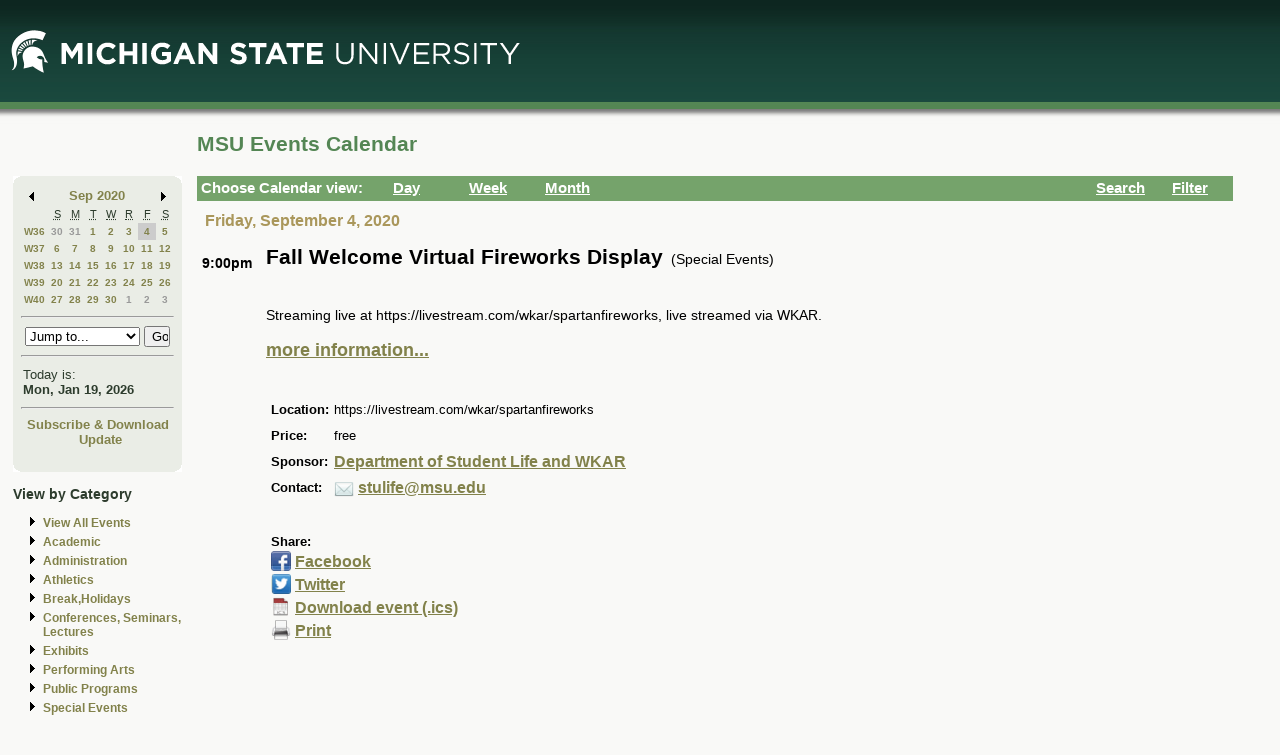

--- FILE ---
content_type: application/javascript
request_url: https://events.msu.edu/_Incapsula_Resource?SWJIYLWA=719d34d31c8e3a6e6fffd425f7e032f3&ns=2&cb=1895898828
body_size: 19266
content:
var _0xfd53=['\x77\x35\x52\x6e\x66\x73\x4f\x72','\x4d\x63\x4f\x50\x77\x71\x34\x3d','\x51\x38\x4b\x7a\x77\x34\x58\x44\x71\x73\x4b\x72\x77\x6f\x6b\x69\x77\x37\x38\x7a\x49\x6b\x70\x53\x77\x70\x6f\x35\x4a\x38\x4b\x38\x77\x71\x63\x62\x56\x45\x2f\x44\x75\x73\x4f\x32\x77\x36\x72\x44\x6c\x63\x4f\x37\x65\x6c\x58\x44\x6c\x6c\x70\x61\x77\x35\x6a\x44\x6b\x73\x4b\x53\x77\x37\x49\x59\x77\x6f\x44\x44\x71\x42\x6f\x54\x77\x35\x38\x4d\x53\x55\x42\x75\x77\x72\x6c\x66\x66\x79\x73\x41\x43\x73\x4b\x50\x77\x72\x74\x6e\x77\x36\x46\x78\x77\x35\x30\x56\x51\x56\x6c\x6b\x4c\x41\x34\x33\x77\x34\x6a\x43\x6b\x51\x3d\x3d','\x77\x37\x70\x56\x63\x63\x4f\x4f','\x65\x38\x4f\x45\x77\x37\x6b\x3d','\x5a\x63\x4b\x31\x77\x37\x67\x3d','\x77\x34\x6e\x43\x6b\x63\x4b\x58','\x77\x72\x7a\x43\x6a\x7a\x7a\x44\x68\x54\x72\x43\x70\x63\x4f\x56\x77\x6f\x7a\x43\x6a\x73\x4b\x6e\x77\x70\x6b\x3d','\x50\x4d\x4b\x59\x52\x6e\x54\x44\x74\x51\x3d\x3d','\x77\x70\x77\x6f\x54\x4d\x4f\x73\x77\x36\x74\x51\x52\x69\x41\x3d','\x77\x35\x54\x43\x71\x51\x58\x44\x6a\x48\x6e\x44\x6f\x4d\x4b\x58\x77\x35\x76\x43\x75\x63\x4f\x4b\x77\x36\x59\x72\x77\x34\x74\x68\x61\x38\x4f\x44\x51\x44\x2f\x43\x6a\x45\x42\x30\x77\x6f\x66\x43\x71\x63\x4f\x71\x77\x35\x76\x43\x6c\x4d\x4f\x65\x77\x71\x67\x54\x66\x4d\x4b\x4f\x77\x70\x52\x59\x77\x72\x63\x4c\x77\x35\x37\x44\x67\x69\x68\x46\x56\x41\x3d\x3d','\x77\x72\x2f\x43\x73\x63\x4b\x6a','\x77\x37\x48\x44\x75\x73\x4b\x2f\x77\x71\x41\x69\x77\x36\x34\x3d','\x44\x38\x4b\x30\x65\x77\x3d\x3d','\x77\x71\x64\x4a\x77\x72\x2f\x44\x72\x4d\x4b\x58\x46\x67\x3d\x3d','\x77\x34\x2f\x43\x72\x68\x77\x72\x41\x63\x4f\x56','\x77\x34\x45\x2b\x77\x36\x30\x3d','\x77\x35\x50\x43\x6f\x38\x4b\x6d','\x66\x63\x4f\x45\x50\x38\x4f\x45','\x77\x35\x64\x65\x77\x34\x59\x3d','\x77\x34\x44\x43\x6b\x54\x49\x3d','\x61\x73\x4f\x51\x77\x6f\x33\x44\x73\x79\x70\x6d\x77\x35\x50\x44\x6e\x63\x4f\x74\x77\x36\x4a\x2f\x4e\x4d\x4b\x2f','\x77\x6f\x62\x43\x75\x63\x4b\x63','\x77\x37\x6b\x57\x77\x36\x30\x3d','\x4a\x48\x6f\x54','\x52\x63\x4b\x61\x4d\x42\x51\x63\x49\x67\x39\x54\x62\x4d\x4b\x52\x77\x6f\x48\x43\x71\x78\x50\x43\x70\x33\x6f\x6e\x77\x6f\x7a\x43\x6a\x58\x76\x43\x74\x44\x70\x35\x77\x34\x73\x6c\x77\x36\x2f\x44\x6d\x31\x62\x44\x71\x63\x4f\x7a\x45\x4d\x4b\x42\x64\x58\x6e\x43\x75\x51\x3d\x3d','\x77\x72\x46\x36\x77\x70\x4d\x42','\x77\x34\x52\x79\x66\x38\x4f\x75\x77\x36\x70\x77','\x77\x37\x35\x37\x77\x34\x72\x43\x6b\x4d\x4b\x37\x49\x32\x48\x44\x75\x79\x6a\x43\x68\x31\x4c\x44\x70\x38\x4b\x74','\x77\x70\x31\x36\x62\x67\x3d\x3d','\x77\x36\x48\x43\x69\x54\x41\x3d','\x45\x4d\x4b\x76\x48\x51\x3d\x3d','\x77\x6f\x33\x44\x71\x32\x6a\x43\x67\x31\x58\x44\x6a\x69\x70\x50\x47\x57\x46\x6e\x77\x70\x77\x75\x77\x71\x72\x43\x6f\x4d\x4b\x77\x77\x71\x77\x50\x50\x56\x54\x44\x75\x4d\x4b\x58\x77\x35\x31\x4e\x77\x6f\x4e\x53\x61\x55\x2f\x43\x73\x52\x6a\x43\x74\x4d\x4b\x53\x77\x70\x46\x5a','\x77\x37\x44\x43\x6a\x7a\x7a\x44\x74\x77\x3d\x3d','\x77\x37\x42\x73\x77\x35\x7a\x43\x67\x73\x4b\x75\x49\x55\x45\x3d','\x77\x34\x4c\x44\x74\x45\x49\x3d','\x77\x34\x41\x79\x77\x36\x55\x45\x77\x36\x58\x43\x72\x77\x3d\x3d','\x77\x35\x4d\x30\x77\x36\x67\x56\x77\x36\x66\x43\x76\x63\x4f\x41\x77\x36\x30\x3d','\x77\x34\x4c\x44\x67\x4d\x4f\x4a','\x56\x73\x4b\x2f\x77\x34\x37\x44\x76\x63\x4f\x30\x77\x35\x4e\x7a','\x57\x73\x4b\x63\x52\x63\x4f\x62\x77\x72\x7a\x44\x71\x42\x76\x43\x69\x63\x4f\x4f','\x77\x34\x50\x44\x74\x38\x4f\x71\x44\x48\x48\x43\x6c\x30\x55\x3d','\x55\x44\x78\x72','\x77\x36\x38\x74\x4d\x31\x33\x43\x70\x73\x4b\x51\x77\x35\x6a\x44\x68\x38\x4b\x2b','\x77\x6f\x30\x70\x66\x4d\x4f\x33\x77\x37\x31\x63\x66\x52\x55\x69\x77\x70\x51\x54\x4c\x51\x67\x72\x77\x37\x44\x43\x69\x4d\x4f\x75\x4c\x67\x3d\x3d','\x50\x44\x66\x43\x67\x4d\x4b\x72','\x48\x7a\x50\x43\x67\x4d\x4b\x61\x77\x37\x44\x44\x6a\x6e\x55\x3d','\x4c\x32\x6f\x6b\x77\x35\x73\x4f\x77\x36\x37\x44\x67\x45\x46\x52\x4c\x32\x44\x43\x71\x44\x73\x58\x41\x67\x3d\x3d','\x4c\x4d\x4f\x2f\x59\x6a\x6a\x44\x72\x77\x3d\x3d','\x77\x36\x6a\x44\x74\x52\x34\x56\x77\x71\x44\x44\x76\x4d\x4f\x51\x77\x37\x44\x43\x6f\x42\x68\x2f\x41\x38\x4b\x37\x42\x47\x49\x4c\x77\x34\x76\x44\x72\x73\x4b\x6e\x63\x55\x6b\x4b\x77\x34\x4d\x2f\x62\x6b\x35\x79\x77\x36\x48\x44\x76\x45\x6f\x50\x4c\x38\x4b\x55\x49\x63\x4b\x79\x5a\x79\x7a\x44\x73\x73\x4b\x7a\x77\x37\x4c\x44\x67\x77\x45\x5a\x77\x70\x6e\x43\x70\x30\x37\x44\x67\x6d\x2f\x43\x76\x4d\x4b\x4f\x58\x38\x4b\x4d\x4a\x58\x2f\x43\x71\x4d\x4f\x4b\x4d\x78\x55\x70\x56\x58\x4c\x43\x6e\x6e\x72\x44\x68\x51\x3d\x3d','\x77\x36\x5a\x46\x62\x4d\x4f\x42\x61\x55\x6f\x3d','\x5a\x63\x4f\x52\x77\x35\x45\x3d','\x59\x38\x4f\x4a\x77\x71\x62\x44\x73\x63\x4f\x4f\x64\x69\x6f\x55\x48\x45\x4c\x43\x70\x43\x51\x63\x42\x55\x76\x43\x76\x4d\x4b\x6b','\x58\x4d\x4b\x43\x54\x63\x4f\x58\x77\x71\x34\x3d','\x77\x70\x39\x7a\x77\x6f\x59\x62\x77\x71\x4c\x43\x67\x41\x3d\x3d','\x77\x6f\x46\x59\x77\x6f\x59\x3d','\x77\x35\x48\x43\x72\x42\x67\x3d','\x77\x36\x6c\x54\x55\x51\x3d\x3d','\x77\x6f\x6e\x44\x6f\x73\x4b\x43','\x77\x71\x37\x43\x75\x73\x4f\x38\x4f\x38\x4b\x72\x77\x70\x5a\x2b\x77\x72\x37\x43\x67\x41\x77\x3d','\x43\x63\x4b\x74\x47\x41\x67\x38\x4c\x42\x74\x46\x57\x4d\x4b\x4a','\x77\x37\x54\x43\x6b\x69\x51\x3d','\x44\x63\x4b\x39\x54\x46\x4c\x44\x73\x57\x41\x3d','\x77\x35\x78\x50\x77\x36\x6b\x3d','\x77\x35\x56\x37\x63\x4d\x4f\x34\x77\x34\x52\x70','\x77\x34\x66\x44\x73\x31\x59\x3d','\x63\x4d\x4f\x45\x77\x71\x38\x3d','\x42\x63\x4b\x34\x54\x41\x3d\x3d','\x77\x34\x41\x34\x46\x51\x3d\x3d','\x61\x73\x4f\x4b\x77\x6f\x6e\x44\x6f\x42\x39\x33','\x52\x53\x6a\x43\x6a\x41\x3d\x3d','\x77\x36\x6a\x44\x76\x55\x4d\x3d','\x77\x36\x6c\x49\x59\x38\x4f\x55\x58\x46\x59\x3d','\x77\x37\x37\x44\x69\x6b\x4d\x3d','\x52\x54\x56\x4c','\x77\x71\x35\x71\x77\x71\x49\x3d','\x41\x63\x4b\x6f\x47\x41\x3d\x3d','\x42\x4d\x4b\x63\x44\x77\x3d\x3d','\x50\x4d\x4f\x6e\x62\x79\x50\x44\x6d\x45\x5a\x42\x77\x35\x6f\x51\x46\x77\x3d\x3d','\x77\x36\x49\x6b\x4a\x45\x62\x43\x67\x4d\x4b\x46','\x77\x72\x45\x76\x57\x51\x3d\x3d','\x77\x34\x48\x44\x6e\x45\x44\x43\x6e\x33\x66\x44\x6d\x77\x3d\x3d','\x51\x63\x4b\x72\x56\x77\x3d\x3d','\x57\x69\x42\x44','\x77\x36\x6b\x4d\x77\x36\x2f\x43\x72\x4d\x4b\x71\x77\x70\x6b\x3d','\x77\x34\x76\x43\x6b\x78\x55\x3d','\x77\x34\x54\x44\x6f\x63\x4f\x33\x65\x38\x4f\x2b\x77\x35\x30\x3d','\x77\x36\x73\x54\x77\x35\x38\x3d','\x43\x38\x4f\x50\x77\x72\x30\x3d','\x77\x35\x62\x43\x67\x54\x49\x3d','\x77\x34\x37\x44\x72\x63\x4f\x38','\x42\x38\x4b\x73\x77\x70\x48\x44\x73\x73\x4b\x75\x77\x34\x4d\x6c\x77\x36\x41\x79\x4f\x78\x67\x3d','\x77\x72\x37\x43\x6f\x73\x4f\x78\x49\x4d\x4b\x63','\x4d\x67\x52\x62','\x43\x63\x4b\x49\x77\x71\x54\x43\x76\x58\x51\x5a','\x51\x45\x70\x6b\x77\x70\x68\x51\x77\x37\x7a\x43\x6b\x56\x77\x52\x44\x43\x66\x43\x73\x58\x30\x30','\x77\x35\x54\x43\x68\x68\x59\x4a\x77\x34\x38\x3d','\x77\x34\x52\x4f\x77\x37\x73\x3d','\x77\x37\x62\x43\x71\x4d\x4b\x63\x77\x72\x76\x44\x73\x6a\x4d\x3d','\x77\x6f\x64\x69\x61\x77\x58\x44\x6c\x6c\x6f\x3d','\x77\x70\x56\x31\x77\x6f\x4d\x4d\x77\x70\x76\x43\x75\x30\x34\x3d','\x77\x36\x35\x38\x77\x34\x33\x43\x67\x73\x4b\x37\x4e\x41\x3d\x3d','\x77\x36\x41\x71\x77\x36\x67\x3d','\x77\x36\x67\x69\x49\x56\x48\x43\x75\x63\x4b\x2b\x77\x34\x6f\x3d','\x77\x34\x4c\x44\x76\x6b\x73\x34\x4d\x51\x59\x3d','\x77\x36\x48\x43\x6b\x52\x63\x63','\x55\x73\x4f\x6a\x41\x38\x4f\x56\x77\x72\x33\x43\x6e\x67\x3d\x3d','\x52\x73\x4b\x67\x77\x34\x7a\x44\x70\x38\x4f\x76','\x77\x70\x48\x43\x71\x4d\x4f\x34\x54\x32\x4c\x44\x67\x6c\x7a\x44\x6b\x73\x4f\x47\x58\x63\x4f\x6f\x4c\x77\x45\x4f\x77\x6f\x4c\x44\x6c\x78\x73\x52\x64\x43\x68\x72\x4c\x47\x49\x48\x77\x71\x63\x65\x4e\x4d\x4b\x6d\x63\x6a\x48\x43\x6e\x63\x4b\x5a\x77\x36\x5a\x4a\x77\x71\x78\x49\x45\x44\x6e\x44\x6e\x43\x41\x3d','\x65\x73\x4f\x53\x77\x6f\x54\x44\x75\x79\x6f\x3d','\x50\x63\x4b\x63\x4e\x77\x3d\x3d','\x77\x37\x44\x44\x72\x4d\x4f\x4d','\x42\x48\x41\x37','\x55\x47\x56\x4a','\x4b\x30\x41\x55\x44\x69\x68\x55\x77\x34\x49\x65','\x4e\x63\x4f\x67\x5a\x7a\x38\x3d','\x77\x34\x73\x6a\x77\x37\x6b\x3d','\x4e\x69\x62\x43\x70\x67\x3d\x3d','\x77\x72\x72\x44\x74\x38\x4b\x73','\x4b\x38\x4f\x79\x77\x35\x55\x3d','\x77\x35\x63\x5a\x49\x41\x3d\x3d','\x77\x35\x49\x50\x48\x51\x3d\x3d','\x77\x36\x2f\x44\x6f\x63\x4f\x43','\x57\x63\x4b\x31\x77\x34\x37\x44\x71\x63\x4f\x76\x77\x35\x63\x3d','\x77\x35\x33\x44\x72\x6b\x63\x73\x4d\x52\x77\x3d','\x77\x72\x46\x74\x77\x34\x62\x43\x6c\x73\x4b\x71\x4e\x56\x44\x43\x71\x67\x3d\x3d','\x77\x72\x58\x43\x68\x38\x4f\x79','\x77\x35\x44\x43\x76\x68\x41\x2f\x41\x63\x4f\x50','\x77\x6f\x56\x63\x77\x6f\x4d\x3d','\x77\x37\x72\x44\x68\x38\x4b\x5a','\x77\x36\x48\x44\x71\x73\x4f\x32\x48\x6d\x63\x3d','\x77\x35\x73\x2b\x77\x36\x55\x48\x77\x37\x37\x43\x73\x41\x3d\x3d','\x77\x36\x37\x44\x71\x73\x4b\x7a\x77\x72\x51\x69\x77\x37\x51\x3d','\x46\x73\x4b\x64\x61\x51\x3d\x3d','\x77\x36\x48\x44\x70\x38\x4b\x38\x77\x71\x45\x56\x77\x37\x4e\x55\x77\x72\x33\x43\x6d\x79\x55\x3d','\x77\x70\x64\x2f\x61\x41\x54\x44\x6f\x55\x64\x2f\x48\x55\x74\x7a','\x59\x63\x4b\x57\x54\x67\x3d\x3d','\x77\x72\x6e\x43\x76\x63\x4f\x4f\x50\x63\x4b\x61\x77\x70\x42\x30\x77\x72\x77\x3d','\x77\x34\x63\x75\x77\x37\x67\x49','\x77\x34\x51\x75\x77\x36\x6b\x54\x77\x37\x37\x43\x71\x67\x3d\x3d','\x5a\x54\x33\x44\x67\x38\x4f\x65\x66\x4d\x4b\x78\x77\x70\x59\x4a\x77\x34\x50\x44\x72\x53\x6e\x44\x6e\x56\x52\x75\x58\x32\x44\x43\x70\x42\x4a\x54\x77\x34\x59\x75\x77\x6f\x33\x43\x69\x73\x4b\x51\x77\x6f\x7a\x43\x76\x4d\x4f\x74\x77\x35\x55\x75\x77\x70\x33\x44\x6f\x4d\x4f\x31\x77\x35\x7a\x43\x6d\x57\x56\x63\x77\x34\x70\x55\x77\x70\x31\x31','\x77\x70\x54\x44\x68\x4d\x4b\x7a\x77\x34\x4a\x7a\x77\x70\x4d\x3d','\x77\x72\x58\x43\x6d\x73\x4f\x5a','\x46\x33\x73\x65\x77\x70\x41\x38\x77\x70\x48\x43\x6d\x53\x4a\x77\x77\x71\x63\x68\x77\x36\x38\x41\x4e\x38\x4f\x33\x64\x4d\x4b\x79\x77\x6f\x39\x6f\x59\x30\x49\x39\x77\x35\x34\x44\x42\x6c\x41\x70\x44\x73\x4f\x5a\x48\x4d\x4f\x54\x77\x6f\x73\x4b\x77\x37\x44\x43\x6e\x45\x72\x44\x74\x38\x4f\x4e\x77\x37\x74\x2f','\x47\x4d\x4b\x69\x61\x77\x3d\x3d','\x77\x70\x68\x79\x5a\x78\x48\x44\x6c\x6b\x41\x3d','\x56\x73\x4b\x34\x77\x34\x48\x44\x76\x4d\x4f\x59\x77\x35\x42\x79\x77\x37\x6c\x44\x4d\x77\x3d\x3d','\x77\x70\x48\x44\x6c\x73\x4b\x72','\x43\x54\x4c\x44\x76\x63\x4b\x37\x77\x37\x72\x43\x76\x78\x76\x43\x6d\x73\x4b\x6b\x4b\x4d\x4b\x31\x51\x48\x4a\x59\x59\x77\x3d\x3d','\x66\x73\x4f\x42\x49\x4d\x4f\x46\x77\x37\x34\x3d','\x61\x73\x4f\x4e\x77\x6f\x66\x44\x75\x54\x64\x6d','\x77\x70\x49\x72\x63\x77\x3d\x3d','\x53\x52\x7a\x43\x71\x51\x3d\x3d','\x77\x36\x2f\x43\x6e\x38\x4b\x51','\x59\x63\x4f\x42\x77\x35\x41\x3d','\x42\x33\x4e\x38\x52\x33\x62\x43\x6f\x77\x6c\x57','\x4a\x4d\x4f\x59\x77\x34\x77\x3d','\x77\x34\x7a\x44\x76\x63\x4f\x71\x47\x47\x72\x43\x6b\x77\x3d\x3d','\x77\x71\x33\x44\x75\x73\x4f\x5a\x77\x36\x58\x44\x69\x44\x37\x43\x76\x44\x54\x44\x67\x38\x4b\x39\x77\x35\x66\x44\x71\x63\x4b\x5a\x77\x6f\x72\x44\x76\x63\x4b\x5a\x77\x71\x70\x44\x77\x37\x33\x43\x6f\x6e\x31\x6e\x77\x36\x54\x43\x74\x4d\x4f\x41\x42\x38\x4f\x4e\x77\x34\x44\x43\x67\x63\x4f\x73\x77\x37\x31\x33\x63\x38\x4f\x5a\x41\x6b\x77\x6a\x77\x37\x74\x4d\x55\x51\x3d\x3d','\x77\x37\x55\x72\x77\x37\x33\x44\x6c\x32\x44\x43\x6f\x44\x6f\x3d','\x45\x31\x41\x42','\x77\x34\x66\x44\x76\x63\x4f\x77\x4b\x33\x66\x43\x6c\x6b\x55\x3d','\x77\x6f\x76\x43\x70\x73\x4b\x73','\x77\x72\x70\x73\x49\x45\x7a\x43\x73\x63\x4b\x59\x77\x35\x37\x44\x6a\x63\x4b\x2f\x77\x6f\x6b\x3d','\x77\x34\x4e\x4e\x77\x34\x2f\x44\x76\x51\x67\x69\x57\x4d\x4f\x72\x63\x38\x4b\x76\x77\x72\x4d\x3d','\x59\x4d\x4f\x4b\x4a\x41\x3d\x3d','\x77\x37\x55\x68\x77\x37\x30\x3d','\x43\x38\x4b\x30\x77\x71\x51\x3d','\x77\x35\x6e\x43\x73\x7a\x59\x3d','\x77\x34\x35\x53\x77\x34\x34\x3d','\x42\x73\x4f\x35\x77\x71\x55\x57\x77\x34\x6a\x44\x6c\x6c\x70\x62\x61\x38\x4f\x31\x57\x51\x3d\x3d','\x77\x37\x6c\x73\x77\x34\x33\x43\x68\x4d\x4b\x6f\x49\x55\x48\x44\x70\x51\x3d\x3d','\x77\x6f\x7a\x43\x75\x38\x4b\x56\x77\x35\x72\x43\x6f\x4d\x4f\x64\x77\x35\x46\x6b\x56\x30\x50\x44\x6b\x77\x3d\x3d','\x77\x34\x33\x44\x6b\x6a\x38\x6b\x77\x6f\x4c\x44\x6e\x63\x4f\x79\x77\x34\x6f\x3d','\x65\x73\x4f\x34\x41\x41\x3d\x3d','\x61\x38\x4b\x65\x52\x67\x3d\x3d','\x77\x35\x44\x43\x75\x54\x55\x3d','\x48\x38\x4b\x4d\x77\x72\x66\x43\x6e\x51\x3d\x3d','\x77\x36\x30\x42\x77\x37\x72\x43\x69\x73\x4b\x43\x77\x6f\x42\x38','\x77\x36\x2f\x43\x76\x54\x67\x3d','\x77\x34\x46\x56\x77\x34\x34\x3d','\x77\x35\x74\x48\x77\x36\x62\x44\x6c\x79\x67\x5a','\x45\x57\x63\x69\x43\x43\x68\x4b','\x77\x71\x48\x44\x71\x4d\x4b\x71','\x4b\x7a\x44\x43\x73\x67\x3d\x3d','\x77\x36\x68\x6e\x77\x34\x76\x43\x6c\x4d\x4b\x70\x4c\x30\x72\x44\x73\x69\x6b\x3d','\x77\x34\x37\x44\x6b\x55\x2f\x43\x69\x6b\x4c\x44\x68\x77\x3d\x3d','\x4e\x63\x4f\x50\x77\x71\x77\x3d','\x41\x38\x4b\x41\x52\x51\x3d\x3d','\x77\x72\x73\x36\x77\x37\x76\x44\x74\x6d\x77\x3d','\x5a\x63\x4f\x48\x77\x6f\x62\x44\x74\x53\x70\x72','\x5a\x63\x4b\x4a\x77\x34\x63\x3d','\x77\x37\x35\x62\x77\x36\x63\x3d','\x77\x71\x42\x76\x77\x34\x37\x43\x6e\x63\x4b\x38\x49\x77\x3d\x3d','\x58\x63\x4f\x70\x41\x73\x4f\x5a\x77\x71\x44\x43\x6b\x77\x3d\x3d','\x77\x36\x64\x37\x77\x36\x38\x3d','\x41\x63\x4b\x63\x77\x72\x73\x3d','\x53\x58\x6b\x71\x46\x79\x39\x63','\x77\x34\x72\x43\x75\x68\x49\x74\x45\x41\x3d\x3d','\x77\x35\x49\x71\x41\x77\x3d\x3d','\x77\x35\x54\x44\x73\x63\x4f\x6a','\x77\x36\x2f\x43\x6f\x38\x4b\x57\x77\x72\x6e\x44\x6f\x44\x4c\x44\x75\x58\x37\x44\x6b\x51\x3d\x3d','\x77\x6f\x50\x43\x73\x63\x4b\x56\x77\x34\x37\x43\x6f\x4d\x4f\x48','\x77\x34\x31\x51\x77\x34\x67\x3d','\x56\x38\x4b\x77\x46\x78\x34\x61\x4a\x52\x5a\x4f\x66\x4d\x4b\x5a','\x77\x37\x54\x44\x67\x4d\x4f\x55','\x77\x71\x48\x43\x74\x38\x4f\x7a\x4c\x73\x4b\x63\x77\x70\x45\x3d','\x77\x34\x55\x4d\x77\x35\x67\x3d','\x77\x36\x58\x43\x73\x77\x63\x3d','\x77\x35\x72\x44\x6e\x38\x4b\x6b\x77\x35\x31\x72','\x77\x35\x6e\x43\x6a\x38\x4b\x6a','\x50\x38\x4b\x47\x65\x77\x3d\x3d','\x4d\x73\x4f\x34\x61\x77\x3d\x3d','\x4a\x73\x4f\x61\x77\x34\x33\x44\x75\x63\x4b\x4f\x59\x33\x63\x50','\x77\x35\x70\x32\x66\x38\x4f\x74\x77\x37\x46\x31','\x77\x71\x54\x44\x73\x38\x4b\x41','\x56\x38\x4b\x6d\x47\x42\x51\x52\x4c\x41\x73\x41\x66\x4d\x4b\x4c\x77\x6f\x48\x43\x6d\x44\x54\x43\x6f\x33\x30\x74','\x77\x72\x46\x78\x77\x70\x4d\x3d','\x77\x34\x37\x43\x72\x73\x4b\x6c','\x44\x4d\x4b\x33\x77\x71\x6b\x3d','\x43\x44\x72\x43\x67\x63\x4b\x70\x77\x37\x44\x44\x6a\x55\x2f\x44\x69\x69\x48\x43\x6b\x4d\x4f\x63\x51\x31\x4d\x35\x77\x35\x68\x5a\x65\x51\x3d\x3d','\x77\x35\x7a\x43\x71\x4d\x4f\x4c\x77\x35\x58\x44\x70\x73\x4f\x54\x77\x70\x42\x37\x45\x67\x3d\x3d','\x77\x35\x48\x44\x68\x45\x33\x43\x68\x45\x49\x3d','\x54\x56\x46\x41\x77\x71\x42\x48\x77\x71\x2f\x43\x70\x67\x3d\x3d','\x4f\x58\x55\x2f','\x65\x63\x4f\x4f\x77\x70\x33\x44\x74\x54\x64\x74\x77\x34\x6e\x44\x6c\x4d\x4f\x77\x77\x37\x73\x6e\x4d\x38\x4b\x6c\x77\x70\x44\x44\x72\x63\x4b\x52\x77\x37\x37\x44\x6d\x4d\x4f\x66\x52\x33\x78\x38\x77\x72\x51\x78\x45\x38\x4b\x71\x55\x63\x4f\x2f\x77\x70\x52\x50\x77\x6f\x7a\x44\x72\x73\x4b\x56\x77\x70\x4a\x55\x45\x77\x3d\x3d','\x44\x69\x48\x43\x73\x67\x3d\x3d','\x51\x38\x4b\x58\x54\x38\x4f\x5a\x77\x71\x37\x44\x71\x51\x3d\x3d','\x46\x44\x50\x43\x6d\x73\x4b\x70\x77\x36\x33\x44\x69\x77\x3d\x3d','\x4f\x53\x64\x41','\x50\x63\x4b\x66\x45\x77\x3d\x3d','\x4c\x38\x4f\x6a\x65\x7a\x62\x44\x73\x6b\x64\x36\x77\x35\x6f\x70\x46\x38\x4f\x31','\x77\x70\x66\x44\x6e\x63\x4b\x6b\x77\x35\x5a\x75\x77\x6f\x38\x2b','\x77\x71\x73\x6d\x61\x67\x3d\x3d','\x77\x70\x67\x72\x61\x73\x4f\x2f\x77\x37\x42\x58\x64\x79\x49\x54\x77\x71\x4e\x42\x4c\x68\x64\x6b\x77\x36\x37\x43\x67\x63\x4f\x31\x50\x51\x59\x77\x5a\x41\x3d\x3d','\x77\x6f\x51\x69\x63\x63\x4f\x2f\x77\x36\x31\x52','\x77\x35\x54\x43\x6e\x73\x4b\x37','\x77\x36\x31\x6c\x77\x35\x72\x43\x6c\x73\x4b\x6d\x4b\x48\x76\x44\x73\x6a\x58\x43\x6e\x67\x72\x44\x71\x73\x4b\x34\x77\x34\x66\x44\x6c\x68\x72\x44\x6a\x4d\x4f\x7a\x43\x38\x4b\x6e\x77\x35\x72\x44\x71\x63\x4b\x69\x41\x4d\x4b\x34\x77\x70\x51\x3d','\x77\x70\x45\x56\x54\x51\x3d\x3d','\x77\x34\x7a\x43\x74\x77\x73\x2f\x48\x4d\x4f\x4a\x64\x77\x3d\x3d','\x77\x35\x33\x43\x71\x4d\x4f\x49\x77\x35\x58\x44\x70\x63\x4f\x54\x77\x70\x42\x37\x45\x77\x3d\x3d','\x77\x36\x48\x43\x69\x7a\x2f\x44\x76\x7a\x6f\x3d','\x44\x55\x30\x5a','\x77\x34\x76\x44\x6d\x6b\x58\x43\x69\x45\x37\x44\x6f\x44\x77\x3d','\x58\x38\x4f\x6a\x54\x4d\x4f\x62\x77\x71\x7a\x43\x6a\x38\x4b\x38\x4c\x38\x4b\x6d\x77\x37\x58\x43\x6d\x54\x30\x3d','\x77\x6f\x35\x32\x77\x72\x51\x3d','\x77\x35\x37\x44\x74\x31\x41\x34\x4c\x41\x44\x44\x68\x77\x3d\x3d','\x77\x34\x6e\x43\x74\x52\x6f\x39\x45\x38\x4f\x4f\x61\x73\x4b\x50\x77\x6f\x67\x3d','\x54\x38\x4f\x43\x77\x37\x54\x43\x69\x4d\x4f\x30\x77\x34\x41\x3d','\x66\x53\x7a\x43\x6a\x51\x3d\x3d','\x49\x73\x4f\x5a\x77\x36\x76\x44\x71\x73\x4b\x56\x5a\x45\x59\x4e\x55\x55\x72\x43\x72\x79\x68\x45\x44\x42\x7a\x43\x71\x63\x4f\x39\x77\x35\x51\x76\x56\x73\x4f\x78\x47\x73\x4f\x46\x77\x36\x39\x68\x64\x4d\x4b\x47\x77\x72\x35\x66\x77\x37\x4a\x6c\x65\x51\x77\x67','\x77\x6f\x52\x37\x66\x42\x48\x44\x69\x30\x5a\x6f','\x77\x37\x7a\x43\x70\x4d\x4b\x65\x77\x72\x6e\x44\x71\x44\x72\x44\x75\x6e\x34\x3d','\x77\x72\x39\x73\x77\x71\x45\x3d','\x51\x4d\x4b\x2b\x77\x34\x54\x44\x71\x38\x4f\x39\x77\x35\x5a\x34\x77\x37\x6c\x6d','\x77\x35\x45\x79\x77\x36\x63\x46\x77\x36\x54\x43\x75\x63\x4f\x44\x77\x37\x77\x6b\x57\x47\x76\x43\x6f\x6a\x38\x69\x77\x6f\x6b\x50\x63\x4d\x4f\x37\x77\x34\x4e\x57\x42\x41\x3d\x3d','\x56\x46\x56\x79','\x62\x57\x5a\x37\x77\x34\x35\x4e','\x77\x35\x72\x44\x6a\x6c\x7a\x43\x69\x54\x48\x44\x6d\x41\x3d\x3d','\x55\x4d\x4f\x58\x77\x37\x62\x43\x68\x73\x4f\x30','\x4b\x38\x4b\x43\x77\x72\x4d\x3d','\x46\x56\x73\x7a','\x77\x35\x58\x44\x6c\x63\x4b\x33','\x77\x37\x4c\x44\x6f\x38\x4b\x6f\x77\x72\x51\x2f\x77\x37\x4a\x76\x77\x72\x33\x43\x6f\x69\x58\x43\x76\x77\x3d\x3d','\x77\x34\x6a\x44\x72\x6b\x73\x38\x4d\x51\x66\x44\x6d\x7a\x30\x3d','\x47\x4d\x4b\x61\x77\x6f\x55\x3d','\x77\x36\x35\x46\x64\x4d\x4f\x50\x66\x6b\x63\x66\x77\x34\x30\x6d\x77\x35\x73\x3d','\x57\x73\x4b\x42\x52\x4d\x4f\x4d\x77\x70\x76\x44\x70\x68\x44\x43\x67\x73\x4f\x65','\x77\x37\x35\x46\x63\x63\x4f\x53','\x77\x70\x50\x44\x6b\x4d\x4b\x7a\x77\x35\x31\x69\x77\x70\x55\x3d','\x77\x70\x50\x44\x6c\x4d\x4b\x69\x77\x34\x55\x3d','\x53\x56\x42\x47\x77\x71\x78\x54\x77\x6f\x55\x3d','\x77\x37\x6c\x73\x77\x35\x7a\x43\x6d\x73\x4b\x37\x4b\x56\x51\x3d','\x77\x71\x2f\x44\x6c\x63\x4b\x4a\x5a\x4d\x4b\x62\x77\x70\x59\x3d','\x62\x4d\x4f\x31\x4e\x41\x3d\x3d','\x77\x34\x56\x71\x77\x34\x77\x3d','\x49\x44\x58\x43\x6c\x77\x3d\x3d','\x77\x36\x59\x42\x77\x36\x44\x43\x75\x63\x4b\x66\x77\x6f\x55\x3d','\x54\x73\x4b\x32\x57\x51\x3d\x3d','\x77\x35\x49\x48\x77\x36\x30\x3d','\x77\x6f\x74\x77\x63\x4d\x4f\x6b\x77\x36\x74\x79\x77\x35\x62\x43\x70\x73\x4b\x66\x77\x35\x4c\x43\x6c\x48\x44\x43\x74\x73\x4b\x6e\x55\x68\x4d\x3d','\x77\x37\x35\x50\x55\x63\x4f\x53\x62\x30\x73\x6c\x77\x35\x4d\x3d','\x77\x71\x33\x43\x6d\x73\x4f\x6a','\x49\x4d\x4b\x57\x51\x32\x38\x3d','\x77\x37\x54\x43\x72\x4d\x4b\x45\x77\x72\x58\x44\x6f\x54\x72\x44\x6f\x33\x54\x44\x68\x77\x3d\x3d','\x77\x34\x58\x44\x6f\x4d\x4f\x74\x44\x47\x72\x43\x69\x41\x3d\x3d','\x77\x35\x6b\x36\x77\x37\x30\x4a\x77\x36\x33\x43\x75\x63\x4f\x61\x77\x37\x5a\x32\x48\x32\x37\x44\x70\x79\x51\x6f\x77\x6f\x49\x59','\x77\x35\x62\x44\x75\x63\x4f\x6f\x43\x6e\x73\x3d','\x77\x37\x78\x46\x62\x4d\x4f\x43\x63\x6c\x41\x3d','\x77\x70\x70\x32\x66\x78\x2f\x44\x68\x55\x6c\x76\x46\x33\x67\x70\x77\x6f\x4a\x76\x77\x36\x48\x44\x6c\x77\x48\x44\x70\x44\x4d\x3d','\x4c\x63\x4b\x4d\x77\x71\x2f\x43\x6a\x57\x6b\x3d','\x77\x35\x66\x44\x6d\x30\x4c\x43\x6f\x43\x54\x44\x6e\x58\x45\x3d','\x77\x35\x6b\x36\x77\x37\x30\x4a\x77\x36\x33\x43\x75\x63\x4f\x61\x77\x37\x5a\x32\x48\x32\x6a\x44\x72\x6a\x38\x72\x77\x6f\x51\x45\x5a\x63\x4b\x38\x77\x34\x46\x57\x44\x67\x41\x51\x48\x4d\x4f\x45\x47\x78\x41\x3d','\x77\x72\x76\x43\x73\x38\x4f\x78\x50\x4d\x4b\x4e','\x77\x34\x6a\x43\x73\x78\x55\x3d','\x54\x43\x4c\x43\x76\x73\x4b\x67\x77\x71\x50\x43\x72\x56\x77\x3d','\x63\x6e\x4e\x35\x77\x34\x42\x4e\x77\x37\x6f\x3d','\x57\x38\x4b\x78\x77\x35\x62\x44\x70\x38\x4f\x38\x77\x35\x35\x69\x77\x37\x4e\x77\x61\x56\x78\x66\x77\x34\x68\x34\x63\x4d\x4f\x68\x77\x36\x51\x53','\x77\x35\x4c\x44\x6d\x45\x44\x43\x6d\x56\x44\x44\x67\x43\x68\x52','\x58\x38\x4f\x74\x47\x73\x4f\x58\x77\x72\x50\x43\x6d\x73\x4b\x74\x4c\x73\x4b\x67\x77\x72\x4c\x43\x67\x54\x62\x43\x68\x4d\x4b\x49\x77\x36\x49\x45\x51\x38\x4b\x37\x61\x41\x3d\x3d','\x44\x6a\x66\x43\x6d\x4d\x4b\x37\x77\x37\x77\x3d','\x77\x34\x46\x32\x63\x38\x4f\x75\x77\x37\x64\x30\x77\x35\x54\x44\x6f\x38\x4b\x49','\x77\x34\x7a\x43\x74\x78\x38\x73\x45\x38\x4f\x49\x64\x73\x4b\x48','\x52\x63\x4b\x38\x77\x35\x58\x44\x71\x63\x4f\x79\x77\x35\x46\x4a\x77\x37\x6c\x36\x4d\x30\x6c\x64\x77\x35\x31\x6c\x65\x63\x4f\x67\x77\x36\x55\x3d','\x77\x35\x50\x43\x6d\x43\x66\x44\x76\x7a\x6a\x43\x73\x73\x4f\x6b\x77\x71\x33\x43\x69\x38\x4f\x6c\x77\x35\x55\x61\x77\x6f\x67\x3d','\x48\x53\x37\x43\x6e\x63\x4b\x39\x77\x36\x33\x44\x6b\x41\x3d\x3d','\x77\x36\x37\x43\x6b\x63\x4b\x74\x56\x63\x4b\x50\x77\x37\x39\x7a\x77\x70\x6c\x70','\x77\x70\x46\x76\x59\x41\x58\x44\x6c\x6c\x73\x3d','\x59\x7a\x37\x43\x6f\x38\x4b\x6d\x77\x71\x54\x43\x74\x30\x44\x43\x69\x77\x3d\x3d','\x55\x41\x50\x43\x6d\x73\x4f\x6e\x51\x4d\x4b\x4e','\x47\x7a\x66\x43\x6d\x4d\x4b\x69\x77\x34\x6e\x44\x69\x33\x48\x44\x67\x53\x33\x43\x69\x38\x4f\x55','\x65\x32\x35\x2b\x77\x35\x52\x4e\x77\x36\x45\x3d','\x62\x73\x4f\x5a\x50\x73\x4f\x44\x77\x36\x66\x44\x6c\x41\x3d\x3d','\x77\x37\x44\x43\x6a\x41\x30\x62\x77\x34\x49\x42','\x4b\x38\x4f\x55\x77\x37\x44\x44\x71\x63\x4b\x5a\x63\x67\x3d\x3d','\x77\x36\x38\x63\x77\x36\x66\x43\x72\x63\x4b\x66\x77\x70\x34\x3d','\x77\x37\x4a\x35\x77\x34\x72\x43\x67\x38\x4b\x75','\x57\x54\x62\x43\x6f\x73\x4b\x30\x77\x72\x37\x43\x73\x41\x3d\x3d','\x51\x4d\x4b\x43\x55\x77\x3d\x3d','\x62\x4d\x4f\x61\x77\x6f\x48\x44\x6f\x53\x70\x77','\x77\x34\x2f\x43\x75\x68\x67\x35\x42\x38\x4f\x4f','\x52\x73\x4f\x66\x77\x37\x50\x43\x6e\x4d\x4f\x30\x77\x35\x73\x3d','\x62\x4d\x4f\x47\x4b\x63\x4f\x66\x77\x36\x58\x44\x6e\x42\x66\x44\x69\x4d\x4b\x34','\x77\x6f\x30\x2f\x64\x73\x4f\x72\x77\x36\x31\x4b','\x47\x73\x4b\x77\x48\x78\x77\x57\x4c\x54\x74\x46\x62\x38\x4b\x55\x77\x6f\x50\x43\x6b\x51\x3d\x3d','\x55\x4d\x4b\x6f\x77\x34\x6e\x44\x76\x63\x4f\x76\x77\x34\x77\x3d','\x77\x37\x48\x44\x68\x45\x73\x32\x49\x67\x62\x44\x67\x44\x35\x78\x77\x72\x4c\x44\x6c\x41\x3d\x3d','\x77\x71\x62\x44\x69\x4d\x4b\x4f\x63\x4d\x4b\x62\x77\x6f\x30\x3d','\x45\x48\x41\x6d\x4f\x69\x6c\x4e\x77\x35\x73\x51\x55\x78\x6e\x44\x67\x6c\x6f\x31','\x77\x6f\x76\x43\x75\x38\x4b\x57\x77\x36\x6a\x43\x6f\x63\x4f\x62\x77\x34\x74\x71\x51\x6c\x6a\x44\x69\x42\x34\x44\x77\x36\x2f\x43\x69\x4d\x4b\x74\x56\x73\x4f\x58\x77\x34\x59\x58\x77\x72\x37\x43\x6b\x33\x59\x3d','\x77\x34\x76\x44\x6f\x30\x77\x73\x4d\x52\x30\x3d','\x77\x36\x50\x43\x69\x42\x73\x30\x45\x4d\x4f\x4a\x62\x63\x4b\x66\x77\x6f\x46\x51\x59\x56\x48\x44\x68\x73\x4f\x6d\x77\x6f\x66\x43\x6d\x55\x67\x41\x77\x71\x63\x39\x77\x71\x4a\x64','\x53\x38\x4b\x64\x51\x73\x4f\x4c\x77\x72\x66\x44\x70\x42\x76\x43\x6d\x4d\x4b\x45\x77\x37\x68\x7a\x77\x72\x59\x33\x52\x63\x4f\x47\x77\x72\x4c\x44\x69\x67\x37\x43\x76\x7a\x72\x43\x6e\x43\x6e\x43\x6c\x7a\x67\x41\x77\x35\x4c\x44\x68\x56\x7a\x44\x6e\x63\x4b\x59','\x77\x35\x6e\x43\x6f\x78\x63\x72\x41\x63\x4f\x55','\x41\x4d\x4f\x51\x65\x54\x54\x44\x75\x55\x31\x58\x77\x35\x59\x6e\x42\x73\x4b\x36\x61\x38\x4b\x58\x77\x6f\x62\x43\x67\x38\x4f\x5a\x4b\x4d\x4f\x5a\x77\x37\x4c\x43\x73\x78\x4d\x3d','\x77\x70\x33\x43\x72\x4d\x4f\x6c\x77\x71\x6f\x53\x4d\x79\x33\x44\x6a\x54\x30\x56\x56\x6e\x39\x43\x4a\x6c\x4d\x62\x77\x72\x74\x47\x77\x34\x31\x31\x77\x37\x6e\x43\x6c\x33\x44\x43\x68\x31\x6a\x43\x76\x58\x41\x4f\x57\x38\x4b\x71\x77\x37\x7a\x43\x6b\x6c\x52\x48\x55\x4d\x4f\x36\x77\x35\x6b\x3d','\x77\x35\x50\x44\x6b\x31\x76\x43\x6e\x54\x48\x44\x67\x77\x3d\x3d','\x77\x71\x49\x74\x77\x36\x33\x44\x6f\x46\x62\x43\x72\x43\x7a\x44\x68\x73\x4f\x38\x77\x35\x56\x32\x77\x71\x6f\x6d\x64\x38\x4b\x42\x4f\x42\x72\x44\x70\x73\x4b\x6f\x77\x6f\x66\x43\x6b\x77\x37\x44\x6f\x67\x68\x6c\x59\x43\x58\x44\x6c\x67\x3d\x3d','\x77\x34\x64\x51\x77\x36\x66\x44\x6b\x7a\x6b\x43\x58\x38\x4b\x33\x62\x4d\x4b\x6b\x77\x71\x59\x5a\x77\x35\x77\x7a\x4a\x77\x3d\x3d','\x57\x53\x74\x6c\x56\x58\x62\x43\x75\x41\x3d\x3d','\x77\x36\x2f\x43\x6b\x63\x4b\x39\x54\x63\x4b\x50\x77\x36\x52\x49','\x52\x4d\x4f\x4c\x77\x37\x58\x43\x6a\x63\x4f\x68\x77\x34\x52\x68\x77\x6f\x64\x53\x77\x70\x62\x43\x6d\x53\x64\x5a\x77\x34\x73\x3d','\x77\x37\x44\x44\x71\x73\x4b\x73\x77\x71\x59\x2f\x77\x36\x35\x56','\x61\x73\x4f\x64\x49\x38\x4f\x4f\x77\x36\x76\x44\x6e\x56\x44\x44\x6a\x63\x4b\x6e\x62\x63\x4b\x68\x77\x36\x42\x66\x65\x77\x3d\x3d','\x4c\x38\x4b\x42\x51\x33\x4c\x44\x70\x44\x30\x3d','\x55\x38\x4f\x56\x77\x37\x58\x43\x6a\x4d\x4f\x6c\x77\x35\x73\x38','\x63\x31\x70\x47\x77\x6f\x52\x4d\x77\x70\x50\x43\x70\x63\x4f\x41\x52\x30\x45\x49','\x77\x37\x7a\x43\x6a\x4d\x4b\x6d\x54\x63\x4b\x53\x77\x37\x67\x3d','\x42\x6e\x6f\x36\x44\x6a\x56\x4c\x77\x35\x46\x56\x46\x51\x76\x44\x6d\x42\x4a\x79','\x77\x36\x37\x44\x72\x67\x38\x3d','\x77\x34\x66\x44\x74\x4d\x4f\x72\x48\x58\x2f\x43\x6c\x33\x54\x43\x67\x73\x4f\x54\x48\x38\x4b\x70\x49\x31\x49\x65\x77\x35\x7a\x43\x68\x67\x5a\x4d','\x41\x6e\x34\x6e\x44\x6a\x6b\x3d','\x77\x35\x37\x44\x6e\x6a\x4d\x31\x77\x6f\x72\x44\x6a\x63\x4b\x35\x77\x34\x7a\x43\x68\x67\x46\x41\x50\x63\x4b\x66\x4a\x45\x70\x7a\x77\x72\x4d\x3d','\x52\x38\x4f\x74\x41\x4d\x4f\x4c\x77\x72\x45\x3d','\x77\x70\x50\x44\x6e\x73\x4b\x43\x77\x34\x56\x31\x77\x6f\x67\x6a\x77\x70\x6b\x3d','\x77\x36\x51\x46\x77\x37\x6a\x43\x74\x38\x4b\x4d\x77\x6f\x78\x74\x51\x63\x4b\x41\x77\x36\x37\x44\x6f\x4d\x4f\x78\x77\x6f\x72\x44\x72\x43\x78\x34\x77\x6f\x58\x44\x67\x41\x3d\x3d','\x77\x36\x51\x30\x4c\x45\x66\x43\x74\x63\x4b\x43','\x77\x6f\x54\x44\x67\x63\x4b\x6b\x77\x37\x4a\x72\x77\x6f\x41\x2b\x77\x6f\x30\x3d','\x59\x38\x4f\x51\x4f\x73\x4f\x46\x77\x36\x33\x44\x6b\x41\x72\x44\x6b\x73\x4b\x6e\x4c\x4d\x4b\x74\x77\x37\x5a\x50\x65\x4d\x4b\x78','\x77\x34\x62\x44\x68\x44\x34\x68\x77\x70\x41\x3d','\x57\x78\x72\x43\x68\x63\x4f\x39\x55\x38\x4b\x66\x77\x34\x6c\x4a\x77\x34\x66\x43\x70\x6d\x48\x43\x6e\x55\x78\x59\x53\x6a\x44\x43\x70\x30\x39\x77\x77\x35\x34\x3d','\x41\x4d\x4f\x75\x77\x71\x49\x57\x77\x34\x6a\x44\x6c\x77\x3d\x3d','\x77\x36\x55\x68\x77\x36\x66\x44\x72\x57\x7a\x43\x72\x69\x76\x44\x69\x38\x4f\x35\x77\x35\x30\x3d','\x77\x71\x33\x44\x6b\x63\x4b\x52\x61\x73\x4b\x49\x77\x70\x2f\x43\x6c\x77\x6c\x57\x77\x71\x49\x6d\x77\x6f\x48\x43\x70\x4d\x4f\x79\x77\x72\x35\x4d\x77\x71\x37\x44\x73\x63\x4f\x67\x77\x71\x6c\x64\x77\x34\x62\x44\x6e\x41\x3d\x3d','\x77\x70\x6e\x43\x74\x63\x4b\x58\x77\x35\x7a\x43\x73\x51\x3d\x3d','\x77\x36\x6b\x32\x77\x37\x45\x3d','\x53\x46\x35\x4b\x77\x71\x4a\x4b\x77\x6f\x48\x43\x70\x38\x4f\x49','\x42\x63\x4b\x62\x51\x47\x54\x44\x73\x7a\x6f\x6c\x77\x34\x41\x77\x77\x36\x62\x43\x67\x44\x76\x44\x6a\x38\x4b\x69\x62\x73\x4b\x73\x77\x72\x72\x44\x6f\x63\x4b\x76\x65\x38\x4f\x5a\x57\x63\x4f\x70\x63\x44\x56\x47','\x77\x71\x56\x5a\x77\x72\x7a\x44\x71\x63\x4b\x47\x44\x4d\x4b\x6b','\x77\x6f\x54\x43\x73\x63\x4b\x43\x77\x35\x6f\x3d','\x77\x36\x7a\x44\x75\x73\x4b\x77\x77\x72\x45\x7a\x77\x36\x35\x78','\x41\x33\x59\x6c\x48\x7a\x4e\x4f\x77\x70\x6f\x53\x52\x78\x6e\x44\x6a\x6b\x63\x4d\x77\x35\x4c\x44\x6c\x52\x73\x59\x77\x35\x58\x43\x6a\x4d\x4f\x65','\x77\x36\x50\x43\x6c\x51\x67\x64\x77\x35\x4d\x3d','\x5a\x51\x5a\x4e','\x58\x73\x4f\x35\x47\x4d\x4f\x62\x77\x71\x62\x43\x72\x4d\x4b\x77\x4a\x63\x4b\x6d\x77\x37\x51\x3d','\x4c\x4d\x4b\x45\x77\x71\x33\x43\x6e\x47\x4d\x65\x77\x36\x77\x47\x77\x37\x7a\x43\x76\x48\x6e\x43\x6b\x53\x50\x44\x6f\x6a\x51\x4e\x77\x71\x66\x44\x68\x73\x4b\x46\x77\x70\x49\x4d','\x77\x70\x48\x44\x6b\x4d\x4b\x39\x77\x34\x52\x69','\x77\x35\x62\x43\x71\x6a\x4d\x3d','\x54\x4d\x4f\x53\x77\x36\x37\x43\x69\x73\x4f\x79\x77\x36\x41\x71\x77\x70\x78\x51\x77\x6f\x2f\x43\x6d\x41\x3d\x3d','\x77\x70\x38\x75\x63\x63\x4f\x38\x77\x37\x5a\x4f\x42\x68\x41\x4f\x77\x72\x55\x37\x44\x43\x6f\x68\x77\x37\x44\x43\x69\x63\x4f\x6c\x4b\x41\x59\x77\x63\x4d\x4f\x51\x61\x57\x4d\x39\x55\x4d\x4b\x37\x63\x67\x3d\x3d','\x77\x36\x76\x43\x76\x68\x77\x66\x4f\x63\x4f\x31\x59\x63\x4b\x45\x77\x6f\x68\x71\x57\x6e\x7a\x44\x72\x63\x4f\x65\x77\x70\x62\x43\x6b\x30\x55\x62\x77\x72\x41\x68\x77\x72\x4d\x3d','\x77\x6f\x4e\x2b\x5a\x78\x4c\x44\x6a\x56\x38\x31\x47\x32\x56\x70\x77\x70\x42\x72\x77\x36\x50\x44\x72\x41\x50\x44\x76\x54\x6c\x4d\x63\x69\x6f\x2b\x48\x41\x63\x7a\x77\x34\x7a\x43\x76\x45\x38\x72\x77\x36\x34\x3d','\x77\x72\x31\x4e\x77\x72\x33\x44\x76\x73\x4b\x47','\x4d\x63\x4f\x61\x77\x37\x44\x44\x76\x73\x4b\x49\x65\x47\x77\x4c\x58\x56\x48\x44\x6f\x41\x3d\x3d','\x44\x44\x6e\x43\x70\x38\x4b\x36\x77\x36\x76\x44\x69\x6e\x37\x44\x69\x41\x3d\x3d','\x77\x37\x52\x38\x66\x73\x4f\x6d\x77\x36\x42\x38\x77\x34\x7a\x43\x72\x73\x4b\x4f\x77\x35\x33\x43\x68\x58\x6e\x43\x72\x4d\x4b\x67\x42\x67\x5a\x6b\x77\x72\x52\x30\x58\x63\x4f\x6f\x52\x57\x62\x43\x6f\x73\x4f\x30\x77\x71\x63\x76\x77\x34\x44\x44\x73\x4d\x4b\x30\x58\x41\x66\x43\x67\x73\x4f\x72\x4c\x55\x74\x74\x77\x71\x74\x67\x57\x45\x33\x44\x74\x63\x4b\x72\x77\x37\x6a\x43\x69\x73\x4f\x5a\x55\x73\x4b\x75\x42\x73\x4b\x41\x77\x37\x4c\x43\x69\x63\x4f\x6f\x56\x41\x77\x41\x4a\x56\x6f\x43\x77\x36\x4a\x6f\x77\x72\x39\x42\x77\x72\x72\x43\x70\x69\x37\x44\x6d\x58\x6b\x73\x43\x63\x4f\x58\x77\x71\x4e\x34\x77\x35\x77\x47\x77\x34\x42\x36\x77\x71\x7a\x44\x67\x48\x54\x44\x67\x55\x56\x46\x57\x41\x3d\x3d','\x77\x34\x46\x44\x77\x36\x54\x44\x68\x54\x6b\x3d','\x59\x4d\x4b\x6e\x51\x41\x3d\x3d','\x61\x33\x68\x7a\x77\x34\x4a\x66\x77\x37\x76\x43\x6e\x46\x67\x46','\x77\x35\x2f\x44\x6b\x69\x38\x69\x77\x6f\x7a\x44\x6c\x63\x4f\x35\x77\x34\x73\x3d','\x65\x38\x4f\x55\x50\x73\x4f\x66\x77\x36\x50\x44\x6e\x68\x44\x44\x6a\x67\x3d\x3d','\x55\x69\x48\x43\x72\x38\x4b\x69','\x77\x34\x33\x44\x6d\x44\x34\x6b\x77\x6f\x6a\x44\x6e\x38\x4f\x35\x77\x34\x7a\x44\x68\x7a\x5a\x62\x4c\x4d\x4b\x44\x4a\x30\x67\x31\x77\x36\x37\x44\x73\x63\x4b\x62\x51\x58\x6b\x3d','\x55\x52\x54\x43\x6b\x4d\x4f\x68\x57\x63\x4b\x62\x77\x35\x4e\x53\x77\x37\x6a\x44\x70\x32\x62\x43\x6c\x77\x3d\x3d','\x65\x32\x42\x32\x77\x34\x73\x58\x77\x36\x62\x43\x6e\x57\x34\x56\x49\x54\x33\x43\x75\x6d\x6c\x44\x48\x63\x4b\x69\x66\x4d\x4f\x75\x77\x37\x45\x54\x4d\x63\x4b\x35','\x77\x70\x34\x6d\x63\x38\x4f\x74\x77\x37\x77\x3d','\x77\x34\x4e\x4e\x77\x35\x76\x44\x68\x43\x34\x59\x51\x73\x4f\x2b','\x77\x35\x4c\x43\x75\x67\x67\x78\x45\x73\x4f\x47\x63\x4d\x4b\x46\x77\x70\x34\x68\x53\x33\x72\x44\x72\x63\x4f\x58\x77\x72\x44\x43\x6e\x31\x38\x47\x77\x72\x6f\x33\x77\x36\x6c\x64\x51\x63\x4f\x58','\x77\x37\x41\x76\x77\x36\x58\x44\x74\x6d\x77\x3d','\x62\x73\x4f\x65\x49\x73\x4f\x43\x77\x36\x2f\x44\x6b\x67\x72\x44\x6c\x4d\x4b\x36\x62\x41\x3d\x3d','\x77\x72\x6c\x59\x77\x71\x55\x3d','\x77\x35\x4d\x2b\x77\x37\x30\x4a\x77\x36\x6e\x43\x76\x63\x4f\x36\x77\x36\x42\x30\x56\x41\x3d\x3d','\x77\x35\x72\x43\x72\x68\x41\x37\x41\x63\x4f\x4f\x61\x38\x4b\x45','\x4c\x4d\x4f\x73\x66\x44\x54\x44\x76\x6b\x63\x4c\x77\x34\x67\x34\x42\x38\x4b\x38\x58\x41\x3d\x3d','\x4b\x63\x4f\x75\x59\x69\x54\x44\x76\x67\x3d\x3d','\x77\x35\x37\x44\x6e\x6a\x6b\x6c\x77\x6f\x30\x3d','\x65\x73\x4f\x42\x77\x70\x72\x44\x74\x7a\x74\x74\x77\x72\x6a\x44\x6d\x63\x4f\x74\x77\x36\x5a\x39\x4d\x73\x4b\x2f','\x77\x34\x42\x79\x66\x63\x4f\x2f\x77\x36\x41\x3d','\x77\x35\x39\x48\x77\x36\x48\x44\x6c\x7a\x51\x46','\x77\x36\x66\x44\x6f\x4d\x4b\x38\x77\x71\x4d\x2f','\x77\x35\x4e\x38\x63\x4d\x4f\x36\x77\x36\x78\x43\x77\x37\x54\x44\x6f\x38\x4b\x49\x77\x34\x33\x43\x6b\x32\x58\x43\x6c\x38\x4b\x75\x54\x77\x55\x3d','\x4e\x38\x4f\x61\x77\x37\x2f\x44\x76\x63\x4b\x56\x56\x58\x77\x51\x58\x58\x66\x44\x76\x43\x35\x48\x45\x68\x34\x3d','\x41\x4d\x4f\x35\x77\x70\x77\x41\x77\x35\x37\x44\x70\x6c\x31\x58\x61\x4d\x4f\x70\x54\x6e\x50\x43\x73\x45\x7a\x44\x6f\x38\x4b\x6c\x77\x35\x4d\x43\x55\x41\x35\x34\x77\x6f\x67\x3d','\x77\x6f\x74\x79\x77\x6f\x6b\x4e\x77\x6f\x7a\x43\x67\x77\x62\x44\x70\x63\x4f\x6d\x66\x38\x4b\x43\x43\x6b\x52\x31\x77\x34\x4a\x67\x77\x70\x4a\x47\x77\x70\x6f\x3d','\x49\x73\x4b\x4d\x50\x54\x34\x36\x44\x53\x42\x6a\x56\x63\x4b\x38\x77\x72\x50\x43\x70\x77\x3d\x3d','\x51\x63\x4b\x54\x56\x38\x4f\x58\x77\x72\x33\x44\x6f\x41\x48\x43\x67\x38\x4f\x59\x77\x6f\x6c\x42\x77\x71\x67\x2f\x51\x73\x4f\x32\x77\x72\x6e\x44\x6b\x78\x33\x43\x71\x57\x62\x43\x72\x7a\x2f\x43\x6d\x69\x30\x64\x77\x34\x72\x43\x6a\x44\x37\x43\x69\x51\x3d\x3d','\x53\x69\x2f\x43\x70\x38\x4b\x79\x77\x71\x38\x3d','\x77\x6f\x33\x44\x75\x38\x4b\x6b','\x77\x6f\x4c\x43\x76\x63\x4b\x57\x77\x34\x7a\x43\x67\x4d\x4f\x57\x77\x35\x52\x69\x55\x41\x3d\x3d','\x77\x70\x66\x43\x6f\x73\x4f\x77\x77\x72\x59\x59\x4e\x7a\x66\x44\x6c\x6d\x45\x66\x52\x58\x64\x55\x48\x6c\x73\x47\x77\x71\x77\x43\x77\x34\x64\x38\x77\x37\x62\x43\x67\x33\x48\x43\x6d\x77\x72\x44\x73\x43\x51\x3d','\x65\x7a\x44\x43\x73\x41\x3d\x3d','\x4c\x38\x4f\x6a\x65\x7a\x62\x44\x73\x6b\x64\x57','\x42\x73\x4b\x67\x46\x78\x30\x4c\x4b\x77\x3d\x3d','\x77\x34\x48\x44\x67\x6c\x7a\x43\x69\x69\x72\x44\x68\x7a\x72\x44\x68\x6e\x6a\x44\x74\x51\x78\x63\x77\x72\x76\x43\x70\x4d\x4b\x57\x77\x72\x62\x43\x74\x41\x3d\x3d','\x44\x63\x4b\x70\x46\x68\x67\x65\x4c\x79\x74\x49\x63\x4d\x4b\x4f','\x77\x34\x7a\x44\x6c\x56\x66\x43\x68\x46\x48\x44\x6a\x69\x35\x54\x48\x69\x4e\x7a\x77\x72\x41\x5a\x77\x72\x33\x43\x6b\x73\x4b\x34\x77\x72\x77\x54\x4b\x6e\x58\x43\x70\x73\x4b\x77\x77\x36\x38\x69\x77\x72\x56\x35\x58\x57\x50\x43\x6c\x46\x62\x43\x68\x63\x4f\x52\x77\x71\x6c\x4e\x42\x63\x4b\x64\x77\x70\x45\x48\x77\x70\x6b\x3d','\x51\x78\x72\x43\x6e\x38\x4f\x68\x55\x51\x3d\x3d','\x41\x54\x35\x52\x61\x7a\x37\x44\x6a\x51\x66\x43\x74\x73\x4f\x6c\x77\x72\x2f\x44\x6b\x4d\x4f\x69\x77\x70\x59\x3d','\x77\x37\x76\x43\x68\x73\x4b\x75\x55\x4d\x4b\x43\x77\x37\x67\x3d','\x77\x34\x7a\x44\x71\x55\x51\x78\x49\x51\x3d\x3d','\x47\x6e\x34\x39\x45\x6a\x74\x59\x77\x34\x41\x53\x51\x45\x50\x44\x6e\x6b\x59\x2b\x77\x34\x6e\x44\x73\x41\x67\x56\x77\x6f\x62\x44\x68\x63\x4b\x71\x77\x37\x33\x44\x76\x47\x37\x43\x76\x54\x73\x72\x77\x36\x39\x71\x55\x38\x4f\x58\x54\x44\x39\x62\x77\x70\x44\x44\x76\x38\x4b\x46\x77\x37\x4d\x78\x58\x67\x3d\x3d','\x77\x35\x66\x44\x68\x30\x54\x43\x6e\x33\x66\x44\x69\x44\x39\x53\x47\x45\x6c\x6e\x77\x72\x63\x64','\x56\x77\x6e\x43\x6b\x73\x4f\x36\x55\x4d\x4b\x4e','\x50\x63\x4f\x39\x62\x7a\x2f\x44\x76\x77\x3d\x3d','\x55\x6a\x4a\x36\x54\x32\x58\x43\x71\x6b\x41\x57\x77\x37\x37\x44\x6a\x73\x4f\x71\x42\x38\x4b\x4a\x48\x4d\x4b\x4b\x77\x34\x2f\x43\x6f\x73\x4f\x39\x5a\x69\x39\x73\x5a\x58\x50\x44\x6c\x73\x4b\x33\x43\x63\x4b\x76\x48\x38\x4f\x4d\x42\x63\x4f\x65\x4e\x4d\x4f\x4c\x77\x35\x34\x31\x42\x33\x6e\x44\x6a\x42\x6f\x3d','\x77\x36\x74\x6f\x77\x34\x50\x43\x68\x4d\x4b\x71','\x4b\x73\x4f\x38\x61\x79\x50\x44\x6d\x6b\x35\x41\x77\x35\x45\x6c\x4a\x38\x4b\x70\x51\x4d\x4b\x46','\x42\x38\x4f\x6b\x77\x71\x6f\x4c\x77\x35\x6a\x44\x6c\x77\x3d\x3d','\x4b\x4d\x4b\x4c\x53\x32\x2f\x44\x74\x41\x3d\x3d','\x50\x4d\x4f\x55\x77\x36\x6a\x44\x70\x4d\x4b\x62\x61\x32\x30\x48\x57\x78\x44\x44\x6f\x6a\x52\x64\x48\x68\x4c\x43\x72\x73\x4f\x67\x77\x37\x78\x54\x63\x73\x4f\x46\x57\x63\x4f\x65\x77\x37\x4d\x79\x62\x73\x4b\x4f\x77\x71\x34\x61\x77\x35\x46\x6f\x63\x41\x78\x6b\x47\x73\x4f\x68\x77\x6f\x78\x56\x61\x73\x4b\x67\x77\x34\x58\x44\x68\x38\x4f\x76\x77\x72\x78\x6e\x57\x67\x3d\x3d','\x77\x37\x68\x78\x77\x34\x62\x43\x67\x73\x4b\x37\x4e\x51\x3d\x3d','\x77\x72\x33\x43\x76\x73\x4f\x6f\x4c\x73\x4b\x42\x77\x70\x64\x70','\x77\x37\x74\x36\x63\x73\x4f\x34\x77\x36\x70\x75\x77\x34\x33\x44\x6f\x4d\x4b\x4f\x77\x6f\x54\x43\x73\x48\x6a\x43\x70\x4d\x4b\x6a\x42\x69\x5a\x53\x77\x70\x30\x33\x61\x4d\x4f\x33\x51\x79\x48\x44\x71\x73\x4b\x6e','\x77\x37\x54\x43\x72\x4d\x4b\x45\x77\x72\x58\x44\x6f\x54\x72\x44\x6f\x33\x54\x44\x68\x38\x4f\x48\x77\x34\x2f\x44\x72\x63\x4b\x4f\x77\x34\x76\x43\x71\x41\x3d\x3d','\x66\x47\x52\x32\x77\x35\x46\x63','\x55\x6a\x4a\x36\x54\x32\x58\x43\x71\x6b\x41\x57\x77\x37\x37\x44\x6a\x73\x4f\x71\x42\x38\x4b\x4a\x48\x4d\x4b\x4b\x77\x34\x2f\x43\x6f\x73\x4f\x39\x5a\x69\x39\x73\x5a\x58\x50\x44\x6c\x73\x4b\x34\x46\x4d\x4b\x73\x47\x4d\x4f\x45\x45\x77\x3d\x3d','\x77\x35\x6f\x30\x77\x36\x6b\x4a\x77\x36\x62\x43\x76\x51\x3d\x3d','\x54\x63\x4f\x47\x77\x36\x7a\x43\x68\x73\x4f\x6e\x77\x34\x6b\x37\x77\x70\x70\x46\x77\x34\x6e\x43\x6d\x54\x31\x4f\x77\x35\x77\x79\x77\x71\x4e\x46\x63\x30\x6e\x43\x6e\x45\x56\x32\x77\x71\x6a\x43\x6c\x7a\x2f\x44\x76\x7a\x50\x44\x6f\x73\x4b\x31\x77\x37\x73\x76\x77\x36\x4d\x3d','\x77\x36\x2f\x43\x76\x73\x4b\x58\x77\x71\x37\x44\x68\x7a\x7a\x44\x73\x6e\x58\x44\x67\x63\x4b\x74\x77\x34\x7a\x44\x71\x38\x4b\x4f','\x77\x6f\x78\x33\x77\x6f\x59\x64\x77\x6f\x58\x43\x6d\x31\x72\x44\x67\x41\x3d\x3d','\x77\x6f\x76\x44\x6e\x73\x4b\x32','\x77\x35\x33\x43\x76\x63\x4b\x57','\x56\x38\x4b\x6b\x77\x34\x2f\x44\x72\x77\x3d\x3d'];(function(_0x4874ee,_0x4b4fc2){var _0x4e8245=function(_0x4e0ca2){while(--_0x4e0ca2){_0x4874ee['\x70\x75\x73\x68'](_0x4874ee['\x73\x68\x69\x66\x74']());}};var _0x10a740=function(){var _0xe5fe0b={'\x64\x61\x74\x61':{'\x6b\x65\x79':'\x63\x6f\x6f\x6b\x69\x65','\x76\x61\x6c\x75\x65':'\x74\x69\x6d\x65\x6f\x75\x74'},'\x73\x65\x74\x43\x6f\x6f\x6b\x69\x65':function(_0x519d85,_0x15eab8,_0x116333,_0x193786){_0x193786=_0x193786||{};var _0x25f1d8=_0x15eab8+'\x3d'+_0x116333;var _0x575c83=0x0;for(var _0x575c83=0x0,_0x5a8f01=_0x519d85['\x6c\x65\x6e\x67\x74\x68'];_0x575c83<_0x5a8f01;_0x575c83++){var _0x135d04=_0x519d85[_0x575c83];_0x25f1d8+='\x3b\x20'+_0x135d04;var _0x157843=_0x519d85[_0x135d04];_0x519d85['\x70\x75\x73\x68'](_0x157843);_0x5a8f01=_0x519d85['\x6c\x65\x6e\x67\x74\x68'];if(_0x157843!==!![]){_0x25f1d8+='\x3d'+_0x157843;}}_0x193786['\x63\x6f\x6f\x6b\x69\x65']=_0x25f1d8;},'\x72\x65\x6d\x6f\x76\x65\x43\x6f\x6f\x6b\x69\x65':function(){return'\x64\x65\x76';},'\x67\x65\x74\x43\x6f\x6f\x6b\x69\x65':function(_0x1bbeb3,_0x54b56d){_0x1bbeb3=_0x1bbeb3||function(_0x3f3298){return _0x3f3298;};var _0x200821=_0x1bbeb3(new RegExp('\x28\x3f\x3a\x5e\x7c\x3b\x20\x29'+_0x54b56d['\x72\x65\x70\x6c\x61\x63\x65'](/([.$?*|{}()[]\/+^])/g,'\x24\x31')+'\x3d\x28\x5b\x5e\x3b\x5d\x2a\x29'));var _0x46921f=function(_0x112ea5,_0x3f876b){_0x112ea5(++_0x3f876b);};_0x46921f(_0x4e8245,_0x4b4fc2);return _0x200821?decodeURIComponent(_0x200821[0x1]):undefined;}};var _0x292a24=function(){var _0x2d9737=new RegExp('\x5c\x77\x2b\x20\x2a\x5c\x28\x5c\x29\x20\x2a\x7b\x5c\x77\x2b\x20\x2a\x5b\x27\x7c\x22\x5d\x2e\x2b\x5b\x27\x7c\x22\x5d\x3b\x3f\x20\x2a\x7d');return _0x2d9737['\x74\x65\x73\x74'](_0xe5fe0b['\x72\x65\x6d\x6f\x76\x65\x43\x6f\x6f\x6b\x69\x65']['\x74\x6f\x53\x74\x72\x69\x6e\x67']());};_0xe5fe0b['\x75\x70\x64\x61\x74\x65\x43\x6f\x6f\x6b\x69\x65']=_0x292a24;var _0x37c0aa='';var _0x401504=_0xe5fe0b['\x75\x70\x64\x61\x74\x65\x43\x6f\x6f\x6b\x69\x65']();if(!_0x401504){_0xe5fe0b['\x73\x65\x74\x43\x6f\x6f\x6b\x69\x65'](['\x2a'],'\x63\x6f\x75\x6e\x74\x65\x72',0x1);}else if(_0x401504){_0x37c0aa=_0xe5fe0b['\x67\x65\x74\x43\x6f\x6f\x6b\x69\x65'](null,'\x63\x6f\x75\x6e\x74\x65\x72');}else{_0xe5fe0b['\x72\x65\x6d\x6f\x76\x65\x43\x6f\x6f\x6b\x69\x65']();}};_0x10a740();}(_0xfd53,0x1e9));var _0x3fd5=function(_0x4874ee,_0x4b4fc2){_0x4874ee=_0x4874ee-0x0;var _0x4e8245=_0xfd53[_0x4874ee];if(_0x3fd5['\x69\x6e\x69\x74\x69\x61\x6c\x69\x7a\x65\x64']===undefined){(function(){var _0x256c99=function(){return this;};var _0x10a740=_0x256c99();var _0xe5fe0b='\x41\x42\x43\x44\x45\x46\x47\x48\x49\x4a\x4b\x4c\x4d\x4e\x4f\x50\x51\x52\x53\x54\x55\x56\x57\x58\x59\x5a\x61\x62\x63\x64\x65\x66\x67\x68\x69\x6a\x6b\x6c\x6d\x6e\x6f\x70\x71\x72\x73\x74\x75\x76\x77\x78\x79\x7a\x30\x31\x32\x33\x34\x35\x36\x37\x38\x39\x2b\x2f\x3d';_0x10a740['\x61\x74\x6f\x62']||(_0x10a740['\x61\x74\x6f\x62']=function(_0x519d85){var _0x15eab8=String(_0x519d85)['\x72\x65\x70\x6c\x61\x63\x65'](/=+$/,'');for(var _0x116333=0x0,_0x193786,_0x25f1d8,_0x2bf053=0x0,_0x575c83='';_0x25f1d8=_0x15eab8['\x63\x68\x61\x72\x41\x74'](_0x2bf053++);~_0x25f1d8&&(_0x193786=_0x116333%0x4?_0x193786*0x40+_0x25f1d8:_0x25f1d8,_0x116333++%0x4)?_0x575c83+=String['\x66\x72\x6f\x6d\x43\x68\x61\x72\x43\x6f\x64\x65'](0xff&_0x193786>>(-0x2*_0x116333&0x6)):0x0){_0x25f1d8=_0xe5fe0b['\x69\x6e\x64\x65\x78\x4f\x66'](_0x25f1d8);}return _0x575c83;});}());var _0x5a8f01=function(_0x135d04,_0x157843){var _0x1bbeb3=[],_0x54b56d=0x0,_0x3f3298,_0x200821='',_0x46921f='';_0x135d04=atob(_0x135d04);for(var _0x112ea5=0x0,_0x3f876b=_0x135d04['\x6c\x65\x6e\x67\x74\x68'];_0x112ea5<_0x3f876b;_0x112ea5++){_0x46921f+='\x25'+('\x30\x30'+_0x135d04['\x63\x68\x61\x72\x43\x6f\x64\x65\x41\x74'](_0x112ea5)['\x74\x6f\x53\x74\x72\x69\x6e\x67'](0x10))['\x73\x6c\x69\x63\x65'](-0x2);}_0x135d04=decodeURIComponent(_0x46921f);for(var _0x292a24=0x0;_0x292a24<0x100;_0x292a24++){_0x1bbeb3[_0x292a24]=_0x292a24;}for(_0x292a24=0x0;_0x292a24<0x100;_0x292a24++){_0x54b56d=(_0x54b56d+_0x1bbeb3[_0x292a24]+_0x157843['\x63\x68\x61\x72\x43\x6f\x64\x65\x41\x74'](_0x292a24%_0x157843['\x6c\x65\x6e\x67\x74\x68']))%0x100;_0x3f3298=_0x1bbeb3[_0x292a24];_0x1bbeb3[_0x292a24]=_0x1bbeb3[_0x54b56d];_0x1bbeb3[_0x54b56d]=_0x3f3298;}_0x292a24=0x0;_0x54b56d=0x0;for(var _0x2d9737=0x0;_0x2d9737<_0x135d04['\x6c\x65\x6e\x67\x74\x68'];_0x2d9737++){_0x292a24=(_0x292a24+0x1)%0x100;_0x54b56d=(_0x54b56d+_0x1bbeb3[_0x292a24])%0x100;_0x3f3298=_0x1bbeb3[_0x292a24];_0x1bbeb3[_0x292a24]=_0x1bbeb3[_0x54b56d];_0x1bbeb3[_0x54b56d]=_0x3f3298;_0x200821+=String['\x66\x72\x6f\x6d\x43\x68\x61\x72\x43\x6f\x64\x65'](_0x135d04['\x63\x68\x61\x72\x43\x6f\x64\x65\x41\x74'](_0x2d9737)^_0x1bbeb3[(_0x1bbeb3[_0x292a24]+_0x1bbeb3[_0x54b56d])%0x100]);}return _0x200821;};_0x3fd5['\x72\x63\x34']=_0x5a8f01;_0x3fd5['\x64\x61\x74\x61']={};_0x3fd5['\x69\x6e\x69\x74\x69\x61\x6c\x69\x7a\x65\x64']=!![];}var _0x37c0aa=_0x3fd5['\x64\x61\x74\x61'][_0x4874ee];if(_0x37c0aa===undefined){if(_0x3fd5['\x6f\x6e\x63\x65']===undefined){var _0x401504=function(_0x13f765){this['\x72\x63\x34\x42\x79\x74\x65\x73']=_0x13f765;this['\x73\x74\x61\x74\x65\x73']=[0x1,0x0,0x0];this['\x6e\x65\x77\x53\x74\x61\x74\x65']=function(){return'\x6e\x65\x77\x53\x74\x61\x74\x65';};this['\x66\x69\x72\x73\x74\x53\x74\x61\x74\x65']='\x5c\x77\x2b\x20\x2a\x5c\x28\x5c\x29\x20\x2a\x7b\x5c\x77\x2b\x20\x2a';this['\x73\x65\x63\x6f\x6e\x64\x53\x74\x61\x74\x65']='\x5b\x27\x7c\x22\x5d\x2e\x2b\x5b\x27\x7c\x22\x5d\x3b\x3f\x20\x2a\x7d';};_0x401504['\x70\x72\x6f\x74\x6f\x74\x79\x70\x65']['\x63\x68\x65\x63\x6b\x53\x74\x61\x74\x65']=function(){var _0x10a440=new RegExp(this['\x66\x69\x72\x73\x74\x53\x74\x61\x74\x65']+this['\x73\x65\x63\x6f\x6e\x64\x53\x74\x61\x74\x65']);return this['\x72\x75\x6e\x53\x74\x61\x74\x65'](_0x10a440['\x74\x65\x73\x74'](this['\x6e\x65\x77\x53\x74\x61\x74\x65']['\x74\x6f\x53\x74\x72\x69\x6e\x67']())?--this['\x73\x74\x61\x74\x65\x73'][0x1]:--this['\x73\x74\x61\x74\x65\x73'][0x0]);};_0x401504['\x70\x72\x6f\x74\x6f\x74\x79\x70\x65']['\x72\x75\x6e\x53\x74\x61\x74\x65']=function(_0x5f37cb){if(!Boolean(~_0x5f37cb)){return _0x5f37cb;}return this['\x67\x65\x74\x53\x74\x61\x74\x65'](this['\x72\x63\x34\x42\x79\x74\x65\x73']);};_0x401504['\x70\x72\x6f\x74\x6f\x74\x79\x70\x65']['\x67\x65\x74\x53\x74\x61\x74\x65']=function(_0x43dca3){for(var _0x12110a=0x0,_0x4d815b=this['\x73\x74\x61\x74\x65\x73']['\x6c\x65\x6e\x67\x74\x68'];_0x12110a<_0x4d815b;_0x12110a++){this['\x73\x74\x61\x74\x65\x73']['\x70\x75\x73\x68'](Math['\x72\x6f\x75\x6e\x64'](Math['\x72\x61\x6e\x64\x6f\x6d']()));_0x4d815b=this['\x73\x74\x61\x74\x65\x73']['\x6c\x65\x6e\x67\x74\x68'];}return _0x43dca3(this['\x73\x74\x61\x74\x65\x73'][0x0]);};new _0x401504(_0x3fd5)['\x63\x68\x65\x63\x6b\x53\x74\x61\x74\x65']();_0x3fd5['\x6f\x6e\x63\x65']=!![];}_0x4e8245=_0x3fd5['\x72\x63\x34'](_0x4e8245,_0x4b4fc2);_0x3fd5['\x64\x61\x74\x61'][_0x4874ee]=_0x4e8245;}else{_0x4e8245=_0x37c0aa;}return _0x4e8245;};(function(){var _0x341eee=function(){var _0x4874ee=!![];return function(_0x4b4fc2,_0x4e8245){var _0x4e0ca2=_0x4874ee?function(){if(_0x4e8245){var _0x45d3c1=_0x4e8245['\x61\x70\x70\x6c\x79'](_0x4b4fc2,arguments);_0x4e8245=null;return _0x45d3c1;}}:function(){};_0x4874ee=![];return _0x4e0ca2;};}();var _0x3640d7={'\x6a\x5a\x4c':function _0x3f182b(_0x4de174,_0x2b18cc){return _0x4de174(_0x2b18cc);},'\x76\x77\x46':function _0x4627fb(_0x917815,_0x15ac77){return _0x917815<_0x15ac77;},'\x52\x66\x4c':function _0x36f6f1(_0x4a4fb6){return _0x4a4fb6();},'\x51\x46\x48':function _0x3da74b(_0x330974,_0x1c7b03){return _0x330974===_0x1c7b03;},'\x42\x7a\x76':function _0x21915d(_0x24e73d,_0x45bfea){return _0x24e73d%_0x45bfea;},'\x50\x59\x67':function _0x4235fe(_0x448815,_0x5cbfe8){return _0x448815(_0x5cbfe8);},'\x44\x6c\x67':function _0xf129cb(_0x198107,_0x1598ce){return _0x198107>_0x1598ce;},'\x45\x4d\x51':function _0x1a4e83(_0x558a79,_0x3d5f1f){return _0x558a79-_0x3d5f1f;},'\x53\x66\x46':function _0x32f72a(_0x6240cd){return _0x6240cd();},'\x62\x58\x4d':function _0x18a45d(_0x32b61d,_0x4e4f66){return _0x32b61d!==_0x4e4f66;},'\x49\x79\x6f':function _0x1e0b57(_0x177f37,_0x1616e5){return _0x177f37+_0x1616e5;},'\x5a\x71\x78':function _0x1a3b50(_0x3a582b,_0x3b24a7){return _0x3a582b+_0x3b24a7;},'\x73\x78\x75':function _0x10d347(_0x109369,_0x5616a6){return _0x109369===_0x5616a6;},'\x54\x58\x50':function _0x1bf9be(_0x5c466b,_0x2df741){return _0x5c466b===_0x2df741;},'\x43\x42\x51':function _0x2d9196(_0x354c15,_0x2dfd74){return _0x354c15(_0x2dfd74);},'\x59\x68\x79':function _0x11eef0(_0x5ae6df,_0x2c7563){return _0x5ae6df+_0x2c7563;},'\x51\x53\x56':function _0x5ae7e6(_0x3eb2ba,_0x4b3841){return _0x3eb2ba+_0x4b3841;},'\x6d\x77\x65':function _0x403f9e(_0x544fd5,_0x44d9ef){return _0x544fd5+_0x44d9ef;},'\x4d\x6a\x74':function _0x47e457(_0x4f9d0f,_0x1ffdc7){return _0x4f9d0f(_0x1ffdc7);},'\x57\x5a\x6a':function _0x28205d(_0xd1c8b0,_0x5385fa){return _0xd1c8b0+_0x5385fa;},'\x43\x61\x75':function _0x2714af(_0x14ed7d,_0x4cbc28){return _0x14ed7d==_0x4cbc28;},'\x79\x52\x52':function _0x37e264(_0x5349ee,_0x4b9d22){return _0x5349ee<_0x4b9d22;},'\x72\x6d\x53':function _0x4d1503(_0x4e1fe3,_0x2a4439){return _0x4e1fe3===_0x2a4439;},'\x41\x62\x46':function _0x17c797(_0x3941b9,_0x34d552){return _0x3941b9(_0x34d552);},'\x43\x77\x46':function _0x5565ce(_0x2a82f5,_0x11d85c){return _0x2a82f5===_0x11d85c;},'\x4a\x43\x65':function _0x979c40(_0x2f2494,_0x51026d){return _0x2f2494>_0x51026d;},'\x61\x44\x78':function _0x337534(_0x2ffaf5,_0x157d7f){return _0x2ffaf5(_0x157d7f);},'\x58\x63\x63':function _0xb95b6f(_0x5128ae,_0x5b1040){return _0x5128ae+_0x5b1040;},'\x54\x59\x65':function _0x2a124f(_0x53410e){return _0x53410e();},'\x74\x68\x6b':function _0x4ddea9(_0x5f3a48,_0x15b7d9){return _0x5f3a48==_0x15b7d9;},'\x47\x59\x52':function _0x6c5122(_0xb456b3,_0x32751e){return _0xb456b3(_0x32751e);},'\x6f\x78\x78':function _0x54f27b(_0x94d3d5,_0x5b0352){return _0x94d3d5==_0x5b0352;},'\x59\x55\x41':function _0x2b28af(_0x27c3e0,_0x16a2dc){return _0x27c3e0==_0x16a2dc;},'\x6a\x71\x4d':function _0x385de1(_0x45ed7e,_0x486e03){return _0x45ed7e==_0x486e03;},'\x4f\x55\x61':function _0x25a47f(_0x3dc34c,_0x563f0e){return _0x3dc34c(_0x563f0e);},'\x4e\x4b\x43':function _0x35a45a(_0x26263d,_0x1697f7){return _0x26263d==_0x1697f7;},'\x47\x70\x64':function _0x4f6677(_0x50cd67,_0x2d4647){return _0x50cd67(_0x2d4647);},'\x50\x65\x58':function _0x303edf(_0x54f5da,_0x4a40df){return _0x54f5da+_0x4a40df;},'\x4a\x57\x69':function _0x4c2832(_0x268aa4,_0x43cc6b){return _0x268aa4(_0x43cc6b);},'\x55\x65\x56':function _0x7f2442(_0x2efb81,_0xb2311){return _0x2efb81(_0xb2311);},'\x7a\x6a\x64':function _0x2c5877(_0x5a359f,_0x584196){return _0x5a359f+_0x584196;}};var _0xc1386e=this[_0x3fd5('0x0', '\x69\x76\x73\x4f')];var _0x5c84c1=_0xc1386e[_0x3fd5('0x1', '\x69\x76\x73\x4f')];var _0x545fd1='';var _0xd8a635='';if(_0x3640d7[_0x3fd5('0x2', '\x57\x49\x34\x61')](typeof _0xc1386e[_0x3fd5('0x3', '\x29\x40\x65\x66')],_0x3fd5('0x4', '\x33\x29\x43\x2a'))){_0x545fd1=_0xc1386e[_0x3fd5('0x5', '\x57\x49\x34\x61')];_0xd8a635=_0x545fd1[_0x3fd5('0x6', '\x47\x4b\x5d\x4e')];}var _0xdb5ab1=_0xc1386e[_0x3fd5('0x7', '\x28\x52\x6a\x64')];var _0x56b4c7=_0xc1386e[_0x3fd5('0x8', '\x5d\x6f\x76\x23')];var _0x5b0db5=new _0xc1386e[_0x3fd5('0x9', '\x50\x5b\x6e\x46')]()[_0x3fd5('0xa', '\x50\x5b\x6e\x46')]();var _0x48c967='';function _0x3121a1(_0x376ac8){var _0xd6371c={'\x46\x76\x4b':function _0x1b396f(_0x3448f4,_0x124245){return _0x3448f4<_0x124245;},'\x4a\x74\x57':function _0x1d1ebd(_0x53bec3,_0x10ff29){return _0x53bec3|_0x10ff29;},'\x43\x57\x4b':function _0x685bde(_0x299ee1,_0x48c637){return _0x299ee1<<_0x48c637;},'\x63\x73\x53':function _0x32f1e9(_0x2e6272,_0x2985bf){return _0x2e6272>>_0x2985bf;},'\x4a\x52\x65':function _0x368e42(_0x6bed4d,_0x23d1a6){return _0x6bed4d&_0x23d1a6;},'\x66\x69\x77':function _0x1d3553(_0x114079,_0x141144){return _0x114079==_0x141144;},'\x6b\x6d\x61':function _0x1e2f27(_0x58b5fe,_0x14a49f){return _0x58b5fe>>_0x14a49f;},'\x69\x68\x73':function _0xc169a7(_0x1bcb08,_0x5f5269){return _0x1bcb08|_0x5f5269;},'\x79\x66\x47':function _0xdb4245(_0x22eea5,_0x5205c6){return _0x22eea5<<_0x5205c6;},'\x41\x74\x50':function _0x41b4da(_0x5453f7,_0x49eaee){return _0x5453f7&_0x49eaee;},'\x4a\x49\x62':function _0x1cb209(_0x332008,_0x2cba8c){return _0x332008&_0x2cba8c;},'\x50\x51\x66':function _0x14597c(_0x5b6606,_0xee34d8){return _0x5b6606|_0xee34d8;},'\x65\x46\x73':function _0x2813ee(_0x4d1da1,_0x4ecb7f){return _0x4d1da1&_0x4ecb7f;},'\x6e\x59\x76':function _0x5a1273(_0x40ae03,_0x3b86bc){return _0x40ae03&_0x3b86bc;},'\x59\x68\x46':function _0x3f9aee(_0x3a7777,_0x7619a5){return _0x3a7777>>_0x7619a5;},'\x66\x73\x4f':function _0x4f4b03(_0x1b1940,_0x15029d){return _0x1b1940==_0x15029d;},'\x61\x77\x51':function _0x13297c(_0x4a0b31,_0x1e59d4){return _0x4a0b31<<_0x1e59d4;}};var _0x1f88bc=_0x3fd5('0xb', '\x48\x6d\x28\x63')[_0x3fd5('0xc', '\x5e\x4c\x48\x61')]('\x7c'),_0x279883=0x0;while(!![]){switch(_0x1f88bc[_0x279883++]){case'\x30':_0x474de7=0x0;continue;case'\x31':var _0x3f286b=_0x3fd5('0xd', '\x38\x5e\x5b\x71');continue;case'\x32':_0x163e92=_0x376ac8[_0x3fd5('0xe', '\x2a\x72\x69\x79')];continue;case'\x33':var _0x5d9e42,_0x474de7,_0x163e92;continue;case'\x34':_0x5d9e42='';continue;case'\x35':while(_0xd6371c[_0x3fd5('0xf', '\x5d\x5b\x57\x4f')](_0x474de7,_0x163e92)){var _0x5a3893=_0x3fd5('0x10', '\x40\x4d\x64\x79')[_0x3fd5('0x11', '\x33\x29\x43\x2a')]('\x7c'),_0x5470b1=0x0;while(!![]){switch(_0x5a3893[_0x5470b1++]){case'\x30':_0x5d9e42+=_0x3f286b[_0x3fd5('0x12', '\x4c\x6d\x70\x7a')](_0xd6371c[_0x3fd5('0x13', '\x4c\x65\x69\x68')](_0xd6371c[_0x3fd5('0x14', '\x53\x62\x47\x72')](_0x1ecd93&0xf,0x2),_0xd6371c[_0x3fd5('0x15', '\x2a\x72\x69\x79')](_0x246480&0xc0,0x6)));continue;case'\x31':_0x559068=_0xd6371c[_0x3fd5('0x16', '\x21\x2a\x5b\x54')](_0x376ac8[_0x3fd5('0x17', '\x70\x57\x4f\x43')](_0x474de7++),0xff);continue;case'\x32':_0x1ecd93=_0x376ac8[_0x3fd5('0x18', '\x6e\x6d\x66\x6b')](_0x474de7++);continue;case'\x33':if(_0xd6371c[_0x3fd5('0x19', '\x53\x62\x47\x72')](_0x474de7,_0x163e92)){_0x5d9e42+=_0x3f286b[_0x3fd5('0x1a', '\x52\x6e\x33\x63')](_0xd6371c[_0x3fd5('0x1b', '\x65\x4e\x71\x67')](_0x559068,0x2));_0x5d9e42+=_0x3f286b[_0x3fd5('0x1c', '\x6e\x51\x50\x4d')](_0xd6371c[_0x3fd5('0x1d', '\x72\x76\x79\x4b')](_0xd6371c[_0x3fd5('0x1e', '\x26\x4a\x6c\x26')](_0x559068&0x3,0x4),_0xd6371c[_0x3fd5('0x1f', '\x52\x6e\x33\x63')](_0xd6371c[_0x3fd5('0x20', '\x28\x52\x6a\x64')](_0x1ecd93,0xf0),0x4)));_0x5d9e42+=_0x3f286b[_0x3fd5('0x21', '\x26\x4a\x6c\x26')](_0xd6371c[_0x3fd5('0x22', '\x69\x5e\x23\x33')](_0xd6371c[_0x3fd5('0x23', '\x73\x28\x65\x38')](_0x1ecd93,0xf),0x2));_0x5d9e42+='\x3d';break;}continue;case'\x34':_0x5d9e42+=_0x3f286b[_0x3fd5('0x24', '\x2a\x72\x69\x79')](_0xd6371c[_0x3fd5('0x25', '\x72\x76\x79\x4b')](_0xd6371c[_0x3fd5('0x26', '\x47\x4b\x5d\x4e')](_0xd6371c[_0x3fd5('0x27', '\x4c\x65\x69\x68')](_0x559068,0x3),0x4),_0xd6371c[_0x3fd5('0x28', '\x6e\x6d\x66\x6b')](_0xd6371c[_0x3fd5('0x29', '\x6e\x6d\x66\x6b')](_0x1ecd93,0xf0),0x4)));continue;case'\x35':_0x246480=_0x376ac8[_0x3fd5('0x2a', '\x5e\x4c\x48\x61')](_0x474de7++);continue;case'\x36':_0x5d9e42+=_0x3f286b[_0x3fd5('0x2b', '\x28\x52\x6a\x64')](_0xd6371c[_0x3fd5('0x2c', '\x5d\x6f\x76\x23')](_0x559068,0x2));continue;case'\x37':_0x5d9e42+=_0x3f286b[_0x3fd5('0x2d', '\x73\x28\x65\x38')](_0xd6371c[_0x3fd5('0x2e', '\x33\x29\x43\x2a')](_0x246480,0x3f));continue;case'\x38':if(_0xd6371c[_0x3fd5('0x2f', '\x47\x4b\x5d\x4e')](_0x474de7,_0x163e92)){_0x5d9e42+=_0x3f286b[_0x3fd5('0x30', '\x49\x4e\x25\x38')](_0xd6371c[_0x3fd5('0x31', '\x53\x62\x47\x72')](_0x559068,0x2));_0x5d9e42+=_0x3f286b[_0x3fd5('0x32', '\x76\x6b\x53\x6a')](_0xd6371c[_0x3fd5('0x33', '\x49\x4e\x25\x38')](_0xd6371c[_0x3fd5('0x34', '\x4a\x37\x56\x6a')](_0x559068,0x3),0x4));_0x5d9e42+='\x3d\x3d';break;}continue;}break;}}continue;case'\x36':return _0x5d9e42;continue;case'\x37':var _0x559068,_0x1ecd93,_0x246480;continue;}break;}}function _0x4258fe(_0x426a86){var _0x12cfdb=_0x341eee(this,function(){var _0x4874ee=function(){return'\x64\x65\x76';},_0x4b4fc2=function(){return'\x77\x69\x6e\x64\x6f\x77';};var _0x1617b7=function(){var _0x256c99=new RegExp('\x5c\x77\x2b\x20\x2a\x5c\x28\x5c\x29\x20\x2a\x7b\x5c\x77\x2b\x20\x2a\x5b\x27\x7c\x22\x5d\x2e\x2b\x5b\x27\x7c\x22\x5d\x3b\x3f\x20\x2a\x7d');return!_0x256c99['\x74\x65\x73\x74'](_0x4874ee['\x74\x6f\x53\x74\x72\x69\x6e\x67']());};var _0x10a740=function(){var _0xe5fe0b=new RegExp('\x28\x5c\x5c\x5b\x78\x7c\x75\x5d\x28\x5c\x77\x29\x7b\x32\x2c\x34\x7d\x29\x2b');return _0xe5fe0b['\x74\x65\x73\x74'](_0x4b4fc2['\x74\x6f\x53\x74\x72\x69\x6e\x67']());};var _0x519d85=function(_0x15eab8){var _0x116333=~-0x1>>0x1+0xff%0x0;if(_0x15eab8['\x69\x6e\x64\x65\x78\x4f\x66']('\x69'===_0x116333)){_0x193786(_0x15eab8);}};var _0x193786=function(_0x25f1d8){var _0x2bf053=~-0x4>>0x1+0xff%0x0;if(_0x25f1d8['\x69\x6e\x64\x65\x78\x4f\x66']((!![]+'')[0x3])!==_0x2bf053){_0x519d85(_0x25f1d8);}};if(!_0x1617b7()){if(!_0x10a740()){_0x519d85('\x69\x6e\x64\u0435\x78\x4f\x66');}else{_0x519d85('\x69\x6e\x64\x65\x78\x4f\x66');}}else{_0x519d85('\x69\x6e\x64\u0435\x78\x4f\x66');}});_0x12cfdb();var _0x4be591={'\x6e\x75\x78':function _0x169327(_0x275050,_0x4adbff){return _0x3640d7[_0x3fd5('0x35', '\x6c\x6c\x4f\x4a')](_0x275050,_0x4adbff);}};return function(_0x102d5b){_0x48c967+=_0x102d5b;return _0x4be591[_0x3fd5('0x36', '\x57\x49\x34\x61')](_0x426a86,_0x102d5b);};}function _0x2e7b86(){var _0x37b1df={'\x46\x49\x6f':function _0x4ab151(_0x451a47){return _0x451a47();},'\x59\x47\x54':function _0x2d8c74(_0x6950b9,_0x4223e5){return _0x6950b9<_0x4223e5;},'\x66\x64\x61':function _0x35c27b(_0x280838,_0x57b389){return _0x280838+_0x57b389;}};var _0x521b0a=_0x3fd5('0x37', '\x29\x40\x65\x66')[_0x3fd5('0x38', '\x70\x57\x4f\x43')]('\x7c'),_0x9ec7c7=0x0;while(!![]){switch(_0x521b0a[_0x9ec7c7++]){case'\x30':_0x37b1df[_0x3fd5('0x39', '\x5d\x6d\x56\x5b')](_0x1cfda6);continue;case'\x31':var _0x5a6cb0=new _0xc1386e[_0x3fd5('0x3a', '\x7a\x47\x24\x66')](_0x3fd5('0x3b', '\x48\x6d\x28\x63'));continue;case'\x32':var _0x2e695d=new _0xc1386e[_0x3fd5('0x3c', '\x41\x65\x4d\x42')]();continue;case'\x33':for(var _0x49ab6e=0x0;_0x37b1df[_0x3fd5('0x3d', '\x24\x4a\x74\x26')](_0x49ab6e,_0x1e2e09[_0x3fd5('0x3e', '\x75\x25\x70\x34')]);_0x49ab6e++){var _0x37e829=_0x1e2e09[_0x49ab6e][_0x3fd5('0x3f', '\x6f\x53\x62\x29')](0x0,_0x1e2e09[_0x49ab6e][_0x3fd5('0x40', '\x4c\x6d\x70\x7a')]('\x3d'));var _0x2aa1d4=_0x1e2e09[_0x49ab6e][_0x3fd5('0x41', '\x24\x4a\x74\x26')](_0x37b1df[_0x3fd5('0x42', '\x45\x53\x30\x69')](_0x1e2e09[_0x49ab6e][_0x3fd5('0x43', '\x28\x52\x6a\x64')]('\x3d'),0x1),_0x1e2e09[_0x49ab6e][_0x3fd5('0x44', '\x72\x76\x79\x4b')]);if(_0x5a6cb0[_0x3fd5('0x45', '\x41\x65\x4d\x42')](_0x37e829)){_0x2e695d[_0x2e695d[_0x3fd5('0x3e', '\x75\x25\x70\x34')]]=_0x2aa1d4;}}continue;case'\x34':return _0x2e695d;continue;case'\x35':var _0x1e2e09=_0x5c84c1[_0x3fd5('0x46', '\x29\x61\x48\x6b')][_0x3fd5('0x47', '\x29\x40\x65\x66')]('\x3b');continue;}break;}}function _0x104685(_0x4a3e54){var _0x267c9f={'\x57\x59\x4e':function _0x29d1bd(_0x17ee99){return _0x17ee99();},'\x57\x65\x5a':function _0x3c394b(_0x30ba76){return _0x30ba76();},'\x74\x5a\x6d':function _0x4863f4(_0xb25155,_0x2baf25,_0x3099dc,_0x375ae2){return _0xb25155(_0x2baf25,_0x3099dc,_0x375ae2);},'\x41\x47\x77':function _0x3f000e(_0x5761da){return _0x5761da();},'\x4e\x70\x52':function _0x3acdb5(_0x46305a,_0x2dddf4){return _0x46305a(_0x2dddf4);},'\x79\x47\x4b':function _0x307b11(_0x2c7f0e,_0x1a0e32){return _0x2c7f0e+_0x1a0e32;},'\x56\x55\x65':function _0x1d5f71(_0x3b8feb,_0x3b17cb){return _0x3b8feb+_0x3b17cb;},'\x53\x43\x58':function _0x11c6c2(_0x51522d,_0x1ba009){return _0x51522d+_0x1ba009;},'\x48\x68\x54':function _0x2ce6bd(_0xbe03ee,_0x2b3ebb,_0x3ee665){return _0xbe03ee(_0x2b3ebb,_0x3ee665);},'\x78\x48\x44':function _0x426879(_0x4e1e17,_0xa96908){return _0x4e1e17+_0xa96908;},'\x4e\x64\x6f':function _0x219d27(_0x46902c,_0x19548f){return _0x46902c%_0x19548f;}};var _0x508334=_0x3fd5('0x48', '\x57\x49\x34\x61')[_0x3fd5('0x49', '\x26\x4a\x6c\x26')]('\x7c'),_0x19c955=0x0;while(!![]){switch(_0x508334[_0x19c955++]){case'\x30':var _0x3dfdc7=_0x267c9f[_0x3fd5('0x4a', '\x6e\x6d\x66\x6b')](_0x2e7b86);continue;case'\x31':_0x267c9f[_0x3fd5('0x4b', '\x76\x6b\x53\x6a')](_0x1cfda6);continue;case'\x32':var _0x313e68='';continue;case'\x33':_0xfd53[_0x3fd5('0x4c', '\x39\x5b\x51\x58')]();continue;case'\x34':_0x267c9f[_0x3fd5('0x4d', '\x4f\x54\x28\x34')](_0x1efdb2,_0x3fd5('0x4e', '\x39\x5b\x51\x58'),_0x371841,0x14);continue;case'\x35':var _0x16e519=_0x1ce64e[_0x3fd5('0x4f', '\x5e\x4c\x48\x61')]();continue;case'\x36':_0x267c9f[_0x3fd5('0x50', '\x49\x4e\x25\x38')](_0x1cfda6);continue;case'\x37':_0x371841=_0x267c9f[_0x3fd5('0x51', '\x50\x5b\x6e\x46')](btoa,_0x267c9f[_0x3fd5('0x52', '\x21\x2a\x5b\x54')](_0x267c9f[_0x3fd5('0x53', '\x40\x4d\x64\x79')](_0x267c9f[_0x3fd5('0x54', '\x28\x52\x6a\x64')](_0x267c9f[_0x3fd5('0x55', '\x28\x52\x6a\x64')](_0x267c9f[_0x3fd5('0x56', '\x76\x6b\x53\x6a')](_0x3fd5,_0xfd53[_0x3fd5('0x57', '\x29\x40\x65\x66')]-0x1,_0x3569fb[_0x3fd5('0x58', '\x72\x76\x79\x4b')](0x0,0x5)),_0x3fd5('0x59', '\x24\x4a\x74\x26')),_0x16e519),_0x3fd5('0x5a', '\x44\x28\x28\x28')),_0x313e68));continue;case'\x38':for(var _0x325dd6=0x0;_0x325dd6<_0x3dfdc7[_0x3fd5('0x5b', '\x6c\x6c\x4f\x4a')];_0x325dd6++){_0x1ce64e[_0x325dd6]=_0x267c9f[_0x3fd5('0x5c', '\x4c\x65\x69\x68')](_0x381fbf,_0x267c9f[_0x3fd5('0x5d', '\x4a\x59\x25\x24')](_0x4a3e54,_0x3dfdc7[_0x325dd6]));}continue;case'\x39':var _0x1ce64e=new _0xc1386e[_0x3fd5('0x5e', '\x57\x49\x34\x61')](_0x3dfdc7[_0x3fd5('0x5f', '\x69\x76\x73\x4f')]);continue;case'\x31\x30':var _0x371841;continue;case'\x31\x31':for(var _0x325dd6=0x0;_0x325dd6<_0x3569fb[_0x3fd5('0x60', '\x4a\x59\x25\x24')];_0x325dd6++){_0x313e68+=_0x267c9f[_0x3fd5('0x61', '\x52\x6e\x33\x63')](_0x3569fb[_0x3fd5('0x62', '\x4a\x59\x25\x24')](_0x325dd6),_0x16e519[_0x3fd5('0x63', '\x6f\x53\x62\x29')](_0x267c9f[_0x3fd5('0x64', '\x33\x29\x43\x2a')](_0x325dd6,_0x16e519[_0x3fd5('0x44', '\x72\x76\x79\x4b')])))[_0x3fd5('0x65', '\x70\x57\x4f\x43')](0x10);}continue;case'\x31\x32':_0xfd53[_0x3fd5('0x66', '\x69\x76\x73\x4f')](btoa(_0x4a3e54));continue;case'\x31\x33':var _0xa68541=_0x3a5ed4[_0x3fd5('0x67', '\x69\x76\x73\x4f')](0x0,0x1);continue;case'\x31\x34':var _0x3a5ed4=_0x3fd5('0x68', '\x56\x35\x37\x59');continue;case'\x31\x35':var _0x39bcc5=_0x3a5ed4[_0x3fd5('0x69', '\x44\x29\x39\x29')](0x1);continue;case'\x31\x36':var _0x17c9cc='\xc8\x6d\x81\xe4\xbf\xd3\x68\xd5';var _0x29ec24='';var _0x598c37='';for (var _0x194e36=0x0;_0x194e36<0x2;_0x194e36++){_0x29ec24+=_0x17c9cc[_0x194e36];}for (var _0x828773=0x2;_0x828773<_0x17c9cc['\x6c\x65\x6e\x67\x74\x68'];_0x828773++){_0x598c37+=_0x17c9cc[_0x828773];}var _0xc823cb='\x43\x48\xc4\x05\x36\x19\xbe\x04';var _0x794078='';var _0xf86227='';for (var _0x11c76e=0x0;_0x11c76e<0x6;_0x11c76e++){_0x794078+=_0xc823cb[_0x11c76e];}for (var _0x3a4220=0x6;_0x3a4220<_0xc823cb['\x6c\x65\x6e\x67\x74\x68'];_0x3a4220++){_0xf86227+=_0xc823cb[_0x3a4220];}var _0xf58caa='\x21\x99\xab\x60\xe0\xba\x4a\xe7';var _0x317b6e=_0xf58caa['\x73\x75\x62\x73\x74\x72'](0x0,0x5);var _0xca7f4c=_0xf58caa['\x73\x75\x62\x73\x74\x72'](0x5);var _0x3569fb=_0x3fd5('0x6b', _0x794078+_0xf86227);continue;}break;}}function _0x381fbf(_0x13c72d){var _0x25f1a9=0x0;for(var _0x4b940e=0x0;_0x3640d7[_0x3fd5('0x6c', '\x52\x6e\x33\x63')](_0x4b940e,_0x13c72d[_0x3fd5('0x6d', '\x6f\x53\x62\x29')]);_0x4b940e++){_0x25f1a9+=_0x13c72d[_0x3fd5('0x6e', '\x29\x40\x65\x66')](_0x4b940e);}_0x3640d7[_0x3fd5('0x6f', '\x21\x2a\x5b\x54')](_0x1cfda6);return _0x25f1a9;}function _0x1efdb2(_0x593cb5,_0xa5bebe,_0x1db5b1){var _0x182a62={'\x7a\x6c\x6c':function _0x49e39c(_0x33780b,_0xfc58da){return _0x33780b+_0xfc58da;},'\x75\x52\x62':function _0x5f2b0c(_0x33891e,_0x17fdb2){return _0x33891e+_0x17fdb2;},'\x42\x66\x4a':function _0x41b3f6(_0x9ae51d,_0x1101fb){return _0x9ae51d+_0x1101fb;},'\x76\x6d\x52':function _0x2f74bb(_0x5329e7,_0x26d87c){return _0x5329e7<_0x26d87c;},'\x67\x4f\x4a':function _0x5c4c86(_0x2d7070,_0x4c94fc){return _0x2d7070+_0x4c94fc;},'\x64\x72\x57':function _0x43b92a(_0x4cd010,_0x1cea46){return _0x4cd010*_0x1cea46;}};var _0x5344b0=_0x3fd5('0x70', '\x69\x5e\x23\x33')[_0x3fd5('0x71', '\x69\x30\x5a\x38')]('\x7c'),_0x3648bb=0x0;while(!![]){switch(_0x5344b0[_0x3648bb++]){case'\x30':var _0x123cdc='';continue;case'\x31':for(var _0x22415b=0x0;_0x22415b<0x6;_0x22415b++){_0x123cdc+=_0x22d9ed[_0x22415b];}continue;case'\x32':_0x5c84c1[_0x3fd5('0x72', '\x26\x4a\x6c\x26')]=_0x182a62[_0x3fd5('0x73', '\x5d\x6f\x76\x23')](_0x182a62[_0x3fd5('0x74', '\x69\x5e\x23\x33')](_0x182a62[_0x3fd5('0x75', '\x75\x25\x70\x34')](_0x182a62[_0x3fd5('0x76', '\x5d\x5b\x57\x4f')](_0x593cb5,'\x3d'),_0xa5bebe),_0x2829e3),_0x3fd5('0x77', '\x47\x4b\x5d\x4e'));continue;case'\x33':for(var _0x41da46=0x6;_0x182a62[_0x3fd5('0x78', '\x40\x4d\x64\x79')](_0x41da46,_0x22d9ed[_0x3fd5('0x79', '\x57\x49\x34\x61')]);_0x41da46++){_0x2adfd2+=_0x22d9ed[_0x41da46];}continue;case'\x34':var _0x2adfd2='';continue;case'\x35':var _0x2829e3='';continue;case'\x36':var _0x22d9ed=_0x3fd5('0x7a', '\x75\x25\x70\x34');continue;case'\x37':if(_0x1db5b1){var _0x17c3ff=new _0xc1386e[_0x3fd5('0x9', '\x50\x5b\x6e\x46')]();_0x17c3ff[_0x3fd5('0x7b', '\x45\x53\x30\x69')](_0x182a62[_0x3fd5('0x7c', '\x39\x5b\x51\x58')](_0x17c3ff[_0x3fd5('0x7d', '\x57\x49\x34\x61')](),_0x182a62[_0x3fd5('0x7e', '\x46\x77\x36\x58')](_0x1db5b1,0x3e8)));var _0x2829e3=_0x3fd5('0x7f', '\x28\x52\x6a\x64')+_0x17c3ff[_0x3fd5('0x80', '\x65\x4e\x71\x67')]();}continue;}break;}}function _0x4675bc(){var _0x4bba50={'\x4b\x48\x65':function _0x38a3cb(_0x192e5b,_0x453493){return _0x3640d7[_0x3fd5('0x81', '\x29\x61\x48\x6b')](_0x192e5b,_0x453493);},'\x79\x70\x46':function _0x462a7f(_0xa11609,_0x180a6a){return _0x3640d7[_0x3fd5('0x82', '\x69\x76\x73\x4f')](_0xa11609,_0x180a6a);},'\x77\x49\x4c':function _0x4ed713(_0x2292aa,_0x5ee122){return _0x3640d7[_0x3fd5('0x83', '\x7a\x47\x24\x66')](_0x2292aa,_0x5ee122);}};function _0x14872e(_0x2bf3a9){if((''+_0x2bf3a9/_0x2bf3a9)[_0x3fd5('0xe', '\x2a\x72\x69\x79')]!==0x1||_0x4bba50[_0x3fd5('0x84', '\x53\x62\x47\x72')](_0x4bba50[_0x3fd5('0x85', '\x65\x4e\x71\x67')](_0x2bf3a9,0x14),0x0)){(function(){}[_0x3fd5('0x86', '\x4a\x37\x56\x6a')](_0x3fd5('0x87', '\x24\x4a\x74\x26'))());}else{(function(){}[_0x3fd5('0x88', '\x46\x77\x36\x58')](_0x3fd5('0x89', '\x38\x5e\x5b\x71'))());}return _0x4bba50[_0x3fd5('0x8a', '\x69\x30\x5a\x38')](_0x14872e,++_0x2bf3a9);}try{return _0x14872e(0x0);}catch(_0x1e28e4){}};function _0x1cfda6(){if(_0x3640d7[_0x3fd5('0x8b', '\x33\x29\x43\x2a')](_0x3640d7[_0x3fd5('0x8c', '\x41\x65\x4d\x42')](new _0xc1386e[_0x3fd5('0x8d', '\x7a\x47\x24\x66')]()[_0x3fd5('0x8e', '\x49\x4e\x25\x38')](),_0x5b0db5),0x1f4)){_0x3640d7[_0x3fd5('0x8f', '\x6c\x6c\x4f\x4a')](_0x4675bc);}}function _0xc21afb(_0x25ecb2){var _0x18fb5f='';var _0x142b35=new Array();for(var _0x43a27c=0x0;_0x3640d7[_0x3fd5('0x90', '\x65\x4e\x71\x67')](_0x43a27c,_0x25ecb2[_0x3fd5('0x91', '\x65\x4e\x71\x67')]);_0x43a27c++){var _0x3b6a4b=_0x25ecb2[_0x43a27c][0x0];var _0x4d19db=_0x25ecb2[_0x43a27c][0x2];switch(_0x25ecb2[_0x43a27c][0x1]){case _0x3fd5('0x92', '\x39\x5b\x51\x58'):try{if(_0x3640d7[_0x3fd5('0x93', '\x21\x2a\x5b\x54')](typeof _0x3640d7[_0x3fd5('0x94', '\x50\x5b\x6e\x46')](_0x4d19db),_0x3fd5('0x95', '\x24\x4a\x74\x26'))){_0x142b35[_0x142b35[_0x3fd5('0x96', '\x73\x28\x65\x38')]]=_0x3640d7[_0x3fd5('0x97', '\x4a\x37\x56\x6a')](_0x56b4c7,_0x3640d7[_0x3fd5('0x98', '\x51\x38\x6b\x31')](_0x3b6a4b,_0x3fd5('0x99', '\x45\x53\x30\x69')));}else{_0x142b35[_0x142b35[_0x3fd5('0x9a', '\x26\x4a\x6c\x26')]]=_0x3640d7[_0x3fd5('0x9b', '\x29\x40\x65\x66')](_0x56b4c7,_0x3640d7[_0x3fd5('0x9c', '\x65\x4e\x71\x67')](_0x3b6a4b,_0x3fd5('0x9d', '\x24\x4a\x74\x26')));}}catch(_0x4238d9){_0x142b35[_0x142b35[_0x3fd5('0x9e', '\x29\x61\x48\x6b')]]=_0x3640d7[_0x3fd5('0x9f', '\x65\x4e\x71\x67')](_0x56b4c7,_0x3640d7[_0x3fd5('0xa0', '\x7a\x47\x24\x66')](_0x3b6a4b,_0x3fd5('0xa1', '\x39\x5b\x51\x58')));}break;case _0x3fd5('0xa2', '\x6c\x6c\x4f\x4a'):try{try{_0x18fb5f=_0x3640d7[_0x3fd5('0xa3', '\x28\x52\x6a\x64')](_0x4d19db);if(_0x3640d7[_0x3fd5('0xa4', '\x76\x6b\x53\x6a')](typeof _0x18fb5f,_0x3fd5('0xa5', '\x75\x25\x70\x34'))){_0x142b35[_0x142b35[_0x3fd5('0xa6', '\x46\x77\x36\x58')]]=_0x3640d7[_0x3fd5('0xa7', '\x24\x4a\x74\x26')](_0x56b4c7,_0x3b6a4b+_0x3fd5('0xa8', '\x6e\x6d\x66\x6b'));}else if(_0x3640d7[_0x3fd5('0xa9', '\x57\x49\x34\x61')](_0x18fb5f,null)){_0x142b35[_0x142b35[_0x3fd5('0xaa', '\x70\x57\x4f\x43')]]=_0x3640d7[_0x3fd5('0xab', '\x45\x53\x30\x69')](_0x56b4c7,_0x3640d7[_0x3fd5('0xac', '\x6c\x6c\x4f\x4a')](_0x3b6a4b,_0x3fd5('0xad', '\x44\x29\x39\x29')));}else{_0x142b35[_0x142b35[_0x3fd5('0x96', '\x73\x28\x65\x38')]]=_0x3640d7[_0x3fd5('0xae', '\x75\x25\x70\x34')](_0x56b4c7,_0x3640d7[_0x3fd5('0xaf', '\x52\x6e\x33\x63')](_0x3640d7[_0x3fd5('0xb0', '\x5e\x4c\x48\x61')](_0x3b6a4b,'\x3d'),_0x18fb5f[_0x3fd5('0xb1', '\x40\x4d\x64\x79')]()));}}catch(_0x57e71e){_0x142b35[_0x142b35[_0x3fd5('0xb2', '\x6e\x51\x50\x4d')]]=_0x3640d7[_0x3fd5('0xb3', '\x44\x29\x39\x29')](_0x56b4c7,_0x3b6a4b+_0x3fd5('0xb4', '\x6e\x6d\x66\x6b'));break;}break;}catch(_0x5024c3){_0x142b35[_0x142b35[_0x3fd5('0x9a', '\x26\x4a\x6c\x26')]]=_0x3640d7[_0x3fd5('0xb5', '\x4c\x6d\x70\x7a')](_0x56b4c7,_0x3640d7[_0x3fd5('0xb6', '\x44\x28\x28\x28')](_0x3640d7[_0x3fd5('0xb7', '\x7a\x47\x24\x66')](_0x3b6a4b,'\x3d'),_0x5024c3));}break;case _0x3fd5('0xb8', '\x50\x5b\x6e\x46'):try{var _0x5770df=_0x3fd5('0xb9', '\x46\x77\x36\x58')[_0x3fd5('0xba', '\x73\x28\x65\x38')]('\x7c'),_0x25b7f5=0x0;while(!![]){switch(_0x5770df[_0x25b7f5++]){case'\x30':try{_0xead84=_0x2d8073[_0x3fd5('0xbb', '\x4f\x54\x28\x34')]('\x69');}catch(_0x4b3b2c){_0x142b35[_0x142b35[_0x3fd5('0xa6', '\x46\x77\x36\x58')]]=_0x3640d7[_0x3fd5('0xbc', '\x39\x5b\x51\x58')](_0x56b4c7,_0x3fd5('0xbd', '\x26\x4a\x6c\x26'));break;}continue;case'\x31':for(var _0xead84=0x0;_0x3640d7[_0x3fd5('0xbe', '\x50\x5b\x6e\x46')](_0xead84,_0x2d8073[_0x3fd5('0xbf', '\x33\x29\x43\x2a')]);_0xead84++){_0x142b35[_0x142b35[_0x3fd5('0xc0', '\x50\x5b\x6e\x46')]]=_0x3640d7[_0x3fd5('0xc1', '\x5d\x6d\x56\x5b')](_0x56b4c7,_0x3640d7[_0x3fd5('0xc2', '\x6e\x6d\x66\x6b')](_0x3fd5('0xc3', '\x5e\x4c\x48\x61'),_0x2d8073[_0xead84]));}continue;case'\x32':try{var _0x1de8a5=_0xdb5ab1[_0x3fd5('0xc4', '\x44\x29\x39\x29')][_0x3fd5('0x6d', '\x6f\x53\x62\x29')];if(_0x3640d7[_0x3fd5('0xc5', '\x5d\x6f\x76\x23')](_0x1de8a5,0x0)||_0x1de8a5==null){_0x142b35[_0x142b35[_0x3fd5('0x5b', '\x6c\x6c\x4f\x4a')]]=_0x56b4c7(_0x3fd5('0xc6', '\x5d\x6f\x76\x23'));break;}}catch(_0x572ece){_0x142b35[_0x142b35[_0x3fd5('0xc7', '\x5d\x6f\x76\x23')]]=_0x3640d7[_0x3fd5('0xc8', '\x44\x28\x28\x28')](_0x56b4c7,_0x3fd5('0xc9', '\x24\x4a\x74\x26'));break;}continue;case'\x33':var _0x2d8073=[];continue;case'\x34':for(var _0xead84=0x0;_0x3640d7[_0x3fd5('0xca', '\x5d\x6f\x76\x23')](_0xead84,_0xdb5ab1[_0x3fd5('0xcb', '\x6c\x6c\x4f\x4a')][_0x3fd5('0xc7', '\x5d\x6f\x76\x23')]);_0xead84++){var _0x3deaa0=_0x3fd5('0xcc', '\x46\x77\x36\x58')[_0x3fd5('0xcd', '\x53\x62\x47\x72')]('\x7c'),_0x229c63=0x0;while(!![]){switch(_0x3deaa0[_0x229c63++]){case'\x30':if(_0x3640d7[_0x3fd5('0xce', '\x39\x5b\x51\x58')](_0x2d8073[_0x3fd5('0xcf', '\x73\x28\x65\x38')](_0x59a5b8),0x0)){_0x2d8073[_0x3fd5('0x66', '\x69\x76\x73\x4f')](_0x59a5b8);}continue;case'\x31':var _0x59a5b8=_0x3fd5('0xd0', '\x29\x61\x48\x6b');continue;case'\x32':if(_0x3640d7[_0x3fd5('0xd1', '\x4c\x6d\x70\x7a')](typeof _0xdb5ab1[_0x3fd5('0xd2', '\x72\x76\x79\x4b')][_0xead84],_0x3fd5('0xd3', '\x6c\x6c\x4f\x4a'))){_0x142b35[_0x142b35[_0x3fd5('0xd4', '\x5d\x5b\x57\x4f')]]=_0x3640d7[_0x3fd5('0xd5', '\x69\x5e\x23\x33')](_0x56b4c7,_0x3fd5('0xd6', '\x40\x4d\x64\x79'));break;}continue;case'\x33':var _0x485114=_0xdb5ab1[_0x3fd5('0xd7', '\x6f\x53\x62\x29')][_0xead84][_0x3fd5('0xd8', '\x75\x25\x70\x34')];continue;case'\x34':if(_0x3640d7[_0x3fd5('0xd9', '\x4c\x6d\x70\x7a')](typeof _0x485114,_0x3fd5('0xda', '\x29\x40\x65\x66'))){_0x59a5b8=_0x3fd5('0xdb', '\x69\x76\x73\x4f');}else if(_0x3640d7[_0x3fd5('0xdc', '\x48\x6d\x28\x63')](_0x485114[_0x3fd5('0xdd', '\x48\x6d\x28\x63')]('\x2e')[_0x3fd5('0xde', '\x4a\x6b\x53\x44')],0x1)){_0x59a5b8=_0x485114[_0x3fd5('0xdf', '\x5d\x5b\x57\x4f')]('\x2e')[_0x3fd5('0xe0', '\x7a\x47\x24\x66')]();}continue;}break;}}continue;}break;}}catch(_0x1decca){_0x142b35[_0x142b35[_0x3fd5('0xbf', '\x33\x29\x43\x2a')]]=_0x3640d7[_0x3fd5('0xe1', '\x39\x5b\x51\x58')](_0x56b4c7,_0x3640d7[_0x3fd5('0xe2', '\x4a\x59\x25\x24')](_0x3fd5('0xe3', '\x4a\x59\x25\x24'),_0x1decca));}break;case _0x3fd5('0xe4', '\x72\x76\x79\x4b'):if(_0x3640d7[_0x3fd5('0xe5', '\x7a\x47\x24\x66')](_0x3b6a4b,_0x3fd5('0xe6', '\x2a\x72\x69\x79'))){try{var _0x26fd9f='';var _0xb4737d=navigator[_0x3fd5('0xe7', '\x33\x29\x43\x2a')];if(/(tablet|ipad|playbook|silk)|(android(?!.*mobi))/i[_0x3fd5('0xe8', '\x2a\x72\x69\x79')](_0xb4737d)){_0x26fd9f=_0x3fd5('0xe9', '\x44\x29\x39\x29');}else if(/Mobile|iP(hone|od|ad)|Android|BlackBerry|IEMobile|Kindle|Silk-Accelerated|(hpw|web)OS|Opera M(obi|ini)/[_0x3fd5('0xea', '\x44\x29\x39\x29')](_0xb4737d)){_0x26fd9f=_0x3fd5('0xeb', '\x4f\x54\x28\x34');}else{_0x26fd9f=_0x3fd5('0xec', '\x24\x4a\x74\x26');}_0x142b35[_0x142b35[_0x3fd5('0xed', '\x21\x2a\x5b\x54')]]=_0x3640d7[_0x3fd5('0xee', '\x69\x30\x5a\x38')](_0x56b4c7,_0x3640d7[_0x3fd5('0xef', '\x24\x4a\x74\x26')](_0x3640d7[_0x3fd5('0xf0', '\x50\x5b\x6e\x46')](_0x3b6a4b,'\x3d'),_0x26fd9f));}catch(_0x101172){_0x142b35[_0x142b35[_0x3fd5('0xf1', '\x49\x4e\x25\x38')]]=_0x3640d7[_0x3fd5('0xf2', '\x33\x29\x43\x2a')](_0x56b4c7,_0x3640d7[_0x3fd5('0xf3', '\x49\x4e\x25\x38')](_0x3b6a4b,_0x3fd5('0xf4', '\x6e\x51\x50\x4d'))+_0x101172[_0x3fd5('0xf5', '\x2a\x72\x69\x79')]());}}break;}_0x3640d7[_0x3fd5('0xf6', '\x72\x4e\x48\x56')](_0x1cfda6);}return _0x142b35[_0x3fd5('0xf7', '\x51\x38\x6b\x31')]();}var _0x375bbf=[[_0x3fd5('0xf8', '\x75\x25\x70\x34'),_0x3fd5('0xf9', '\x57\x49\x34\x61'),function(){return navigator;}],[_0x3fd5('0xfa', '\x69\x76\x73\x4f'),_0x3fd5('0xfb', '\x57\x49\x34\x61'),function(){return navigator[_0x3fd5('0xfc', '\x2a\x72\x69\x79')];}],[_0x3fd5('0xfd', '\x6f\x53\x62\x29'),_0x3fd5('0xfe', '\x7a\x47\x24\x66'),function(){return navigator[_0x3fd5('0xff', '\x4a\x6b\x53\x44')];}],[_0x3fd5('0x100', '\x69\x76\x73\x4f'),_0x3fd5('0x101', '\x70\x57\x4f\x43'),function(){return _0x3640d7[_0x3fd5('0x102', '\x6c\x6c\x4f\x4a')](navigator[_0x3fd5('0x103', '\x69\x5e\x23\x33')][_0x3fd5('0x104', '\x48\x6d\x28\x63')],0x0);}],[_0x3fd5('0x105', '\x29\x40\x65\x66'),_0x3fd5('0xfe', '\x7a\x47\x24\x66'),function(){return navigator[_0x3fd5('0x106', '\x73\x28\x65\x38')];}],[_0x3fd5('0x107', '\x29\x61\x48\x6b'),_0x3fd5('0x108', '\x50\x5b\x6e\x46'),function(){return navigator[_0x3fd5('0x109', '\x6e\x51\x50\x4d')];}],[_0x3fd5('0x10a', '\x6c\x6c\x4f\x4a'),_0x3fd5('0x10b', '\x29\x40\x65\x66'),function(){}],[_0x3fd5('0x10c', '\x53\x62\x47\x72'),_0x3fd5('0x10d', '\x50\x5b\x6e\x46'),function(){var _0x514c09=ActiveXObject;return _0x514c09;}],[_0x3fd5('0x10e', '\x44\x28\x28\x28'),_0x3fd5('0x10f', '\x6f\x53\x62\x29'),function(){var _0x35c86a=webkitURL;return _0x35c86a;}],[_0x3fd5('0x110', '\x69\x5e\x23\x33'),_0x3fd5('0x111', '\x56\x35\x37\x59'),function(){var _0xbb2113=_phantom;return _0xbb2113;}],[_0x3fd5('0x112', '\x50\x5b\x6e\x46'),_0x3fd5('0x113', '\x48\x6d\x28\x63'),function(){var _0x49f281=callPhantom;return _0x49f281;}],[_0x3fd5('0x114', '\x69\x30\x5a\x38'),_0x3fd5('0x115', '\x41\x65\x4d\x42'),function(){var _0x58fc09=chrome;return _0x58fc09;}],[_0x3fd5('0x116', '\x40\x4d\x64\x79'),_0x3fd5('0x117', '\x49\x4e\x25\x38'),function(){var _0x5e647b=yandex;return _0x5e647b;}],[_0x3fd5('0x118', '\x24\x4a\x74\x26'),_0x3fd5('0x119', '\x69\x5e\x23\x33'),function(){var _0x36b592=opera;return _0x36b592;}],[_0x3fd5('0x11a', '\x33\x29\x43\x2a'),_0x3fd5('0x11b', '\x26\x4a\x6c\x26'),function(){var _0x9ddf7d=opr;return _0x9ddf7d;}],[_0x3fd5('0x11c', '\x6c\x6c\x4f\x4a'),_0x3fd5('0x11d', '\x5d\x5b\x57\x4f'),function(){var _0x56c06f=safari;return _0x56c06f;}],[_0x3fd5('0x11e', '\x69\x30\x5a\x38'),_0x3fd5('0x11f', '\x5d\x6f\x76\x23'),function(){var _0x3af47e=awesomium;return _0x3af47e;}],[_0x3fd5('0x120', '\x6e\x6d\x66\x6b'),_0x3fd5('0x121', '\x29\x40\x65\x66'),function(){var _0x414d15=puffinDevice;return _0x414d15;}],[_0x3fd5('0x122', '\x72\x76\x79\x4b'),_0x3fd5('0x123', '\x21\x2a\x5b\x54'),function(){var _0x142dc7=__nightmare;return _0x142dc7;}],[_0x3fd5('0x124', '\x39\x5b\x51\x58'),_0x3fd5('0x11f', '\x5d\x6f\x76\x23'),function(){var _0x153ba=domAutomation;return _0x153ba;}],[_0x3fd5('0x125', '\x46\x77\x36\x58'),_0x3fd5('0x126', '\x72\x76\x79\x4b'),function(){var _0x2f292f=domAutomationController;return _0x2f292f;}],[_0x3fd5('0x127', '\x6c\x6c\x4f\x4a'),_0x3fd5('0x121', '\x29\x40\x65\x66'),function(){var _0x7242cb=_Selenium_IDE_Recorder;return _0x7242cb;}],[_0x3fd5('0x128', '\x33\x29\x43\x2a'),_0x3fd5('0x129', '\x6c\x6c\x4f\x4a'),function(){return document[_0x3fd5('0x12a', '\x5e\x4c\x48\x61')];}],[_0x3fd5('0x12b', '\x72\x4e\x48\x56'),_0x3fd5('0x12c', '\x4a\x6b\x53\x44'),function(){return document[_0x3fd5('0x12d', '\x45\x53\x30\x69')];}],[_0x3fd5('0x12e', '\x65\x4e\x71\x67'),_0x3fd5('0x12f', '\x47\x4b\x5d\x4e'),function(){return process[_0x3fd5('0x130', '\x44\x28\x28\x28')];}],[_0x3fd5('0x131', '\x5d\x5b\x57\x4f'),_0x3fd5('0x92', '\x39\x5b\x51\x58'),function(){return global[_0x3fd5('0x132', '\x4a\x59\x25\x24')];}],[_0x3fd5('0x133', '\x69\x30\x5a\x38'),_0x3fd5('0x134', '\x51\x38\x6b\x31'),function(){return global[_0x3fd5('0x135', '\x5d\x5b\x57\x4f')];}],[_0x3fd5('0x136', '\x4f\x54\x28\x34'),_0x3fd5('0x137', '\x44\x28\x28\x28'),function(){return WebAssembly;}],[_0x3fd5('0x138', '\x39\x5b\x51\x58'),_0x3fd5('0x123', '\x21\x2a\x5b\x54'),function(){return _0x3640d7[_0x3fd5('0x139', '\x38\x5e\x5b\x71')](require,'\x66\x73');}],[_0x3fd5('0x13a', '\x57\x49\x34\x61'),_0x3fd5('0x13b', '\x39\x5b\x51\x58'),function(){return globalThis==global;}],[_0x3fd5('0x13c', '\x38\x5e\x5b\x71'),_0x3fd5('0x13d', '\x29\x61\x48\x6b'),function(){return window[_0x3fd5('0x13e', '\x44\x29\x39\x29')]();}],[_0x3fd5('0x13f', '\x49\x4e\x25\x38'),_0x3fd5('0x140', '\x28\x52\x6a\x64'),function(){return navigator[_0x3fd5('0x141', '\x44\x29\x39\x29')];}],[_0x3fd5('0x142', '\x69\x30\x5a\x38'),_0x3fd5('0x117', '\x49\x4e\x25\x38'),function(){return navigator[_0x3fd5('0x143', '\x38\x5e\x5b\x71')];}],[_0x3fd5('0x144', '\x56\x35\x37\x59'),_0x3fd5('0x145', '\x4a\x37\x56\x6a'),function(){return navigator[_0x3fd5('0x146', '\x45\x53\x30\x69')];}],[_0x3fd5('0x147', '\x21\x2a\x5b\x54'),_0x3fd5('0x148', '\x46\x77\x36\x58'),function(){return _0x3640d7[_0x3fd5('0x149', '\x45\x53\x30\x69')](navigator[_0x3fd5('0x14a', '\x4f\x54\x28\x34')],'\x43');}],[_0x3fd5('0x14b', '\x51\x38\x6b\x31'),_0x3fd5('0x13b', '\x39\x5b\x51\x58'),function(){window[_0x3fd5('0x14c', '\x4c\x65\x69\x68')]=Object[_0x3fd5('0x14d', '\x46\x77\x36\x58')](window);return window[_0x3fd5('0x14e', '\x4a\x59\x25\x24')][_0x3fd5('0xa6', '\x46\x77\x36\x58')];}],[_0x3fd5('0x14f', '\x39\x5b\x51\x58'),_0x3fd5('0x150', '\x41\x65\x4d\x42'),function(){return _0x3640d7[_0x3fd5('0x151', '\x47\x4b\x5d\x4e')](window[_0x3fd5('0x152', '\x29\x61\x48\x6b')],0x0);}],[_0x3fd5('0x153', '\x7a\x47\x24\x66'),_0x3fd5('0x154', '\x44\x29\x39\x29'),function(){return _0x3640d7[_0x3fd5('0x155', '\x6c\x6c\x4f\x4a')](window[_0x3fd5('0x156', '\x5d\x5b\x57\x4f')],0x0);}],[_0x3fd5('0x157', '\x5d\x6f\x76\x23'),_0x3fd5('0x111', '\x56\x35\x37\x59'),function(){return window[_0x3fd5('0x158', '\x6c\x6c\x4f\x4a')];}],[_0x3fd5('0x159', '\x6f\x53\x62\x29'),_0x3fd5('0x15a', '\x4c\x65\x69\x68'),function(){return window[_0x3fd5('0x15b', '\x40\x4d\x64\x79')][_0x3fd5('0x15c', '\x50\x5b\x6e\x46')]();}],[_0x3fd5('0x15d', '\x6e\x51\x50\x4d'),_0x3fd5('0x15e', '\x65\x4e\x71\x67'),function(){return _0x3640d7[_0x3fd5('0x15f', '\x33\x29\x43\x2a')](Boolean,typeof process!==_0x3fd5('0x160', '\x48\x6d\x28\x63')&&process[_0x3fd5('0x161', '\x38\x5e\x5b\x71')]&&process[_0x3fd5('0x162', '\x69\x30\x5a\x38')][_0x3fd5('0x163', '\x69\x5e\x23\x33')]);}],[_0x3fd5('0x164', '\x38\x5e\x5b\x71'),_0x3fd5('0x150', '\x41\x65\x4d\x42'),function(){return document[_0x3fd5('0x165', '\x56\x35\x37\x59')];}],[_0x3fd5('0x166', '\x48\x6d\x28\x63'),_0x3fd5('0x167', '\x5d\x6f\x76\x23'),function(){return eval[_0x3fd5('0x168', '\x65\x4e\x71\x67')]()[_0x3fd5('0x5b', '\x6c\x6c\x4f\x4a')];}],[_0x3fd5('0x169', '\x6c\x6c\x4f\x4a'),_0x3fd5('0x16a', '\x45\x53\x30\x69'),function(){return navigator[_0x3fd5('0x16b', '\x69\x30\x5a\x38')][_0x3fd5('0x16c', '\x4c\x65\x69\x68')];}],[_0x3fd5('0x16d', '\x69\x76\x73\x4f'),_0x3fd5('0x16e', '\x6c\x6c\x4f\x4a'),function(){return deviceType;}],[_0x3fd5('0x16f', '\x5e\x4c\x48\x61'),_0x3fd5('0x170', '\x5e\x4c\x48\x61'),function(){return screen[_0x3fd5('0x171', '\x38\x5e\x5b\x71')];}],[_0x3fd5('0x172', '\x26\x4a\x6c\x26'),_0x3fd5('0x173', '\x6e\x51\x50\x4d'),function(){return screen[_0x3fd5('0x174', '\x65\x4e\x71\x67')];}],[_0x3fd5('0x175', '\x4a\x59\x25\x24'),_0x3fd5('0x92', '\x39\x5b\x51\x58'),function(){var _0xfba893=eoapi;return _0xfba893;}],[_0x3fd5('0x176', '\x6e\x51\x50\x4d'),_0x3fd5('0x137', '\x44\x28\x28\x28'),function(){var _0x355923=eoapi_VerifyThis;return _0x355923;}],[_0x3fd5('0x177', '\x40\x4d\x64\x79'),_0x3fd5('0x111', '\x56\x35\x37\x59'),function(){var _0x2a6240=eoapi_extInvoke;return _0x2a6240;}],[_0x3fd5('0x178', '\x4a\x37\x56\x6a'),_0x3fd5('0x10f', '\x6f\x53\x62\x29'),function(){var _0x48241e=eoWebBrowserDispatcher;return _0x48241e;}],[_0x3fd5('0x179', '\x4c\x6d\x70\x7a'),_0x3fd5('0x92', '\x39\x5b\x51\x58'),function(){return window[_0x3fd5('0x17a', '\x6e\x6d\x66\x6b')];}],[_0x3fd5('0x17b', '\x33\x29\x43\x2a'),_0x3fd5('0x17c', '\x69\x5e\x23\x33'),function(){return _0x3640d7[_0x3fd5('0x17d', '\x21\x2a\x5b\x54')](navigator[_0x3fd5('0x17e', '\x46\x77\x36\x58')][_0x3fd5('0x9a', '\x26\x4a\x6c\x26')],0x2);}],[_0x3fd5('0x17f', '\x72\x4e\x48\x56'),_0x3fd5('0x154', '\x44\x29\x39\x29'),function(){return _0x3640d7[_0x3fd5('0x180', '\x56\x35\x37\x59')](navigator[_0x3fd5('0x181', '\x5e\x4c\x48\x61')][_0x3fd5('0x182', '\x6e\x6d\x66\x6b')],0x2);}],[_0x3fd5('0x183', '\x4a\x6b\x53\x44'),_0x3fd5('0x11b', '\x26\x4a\x6c\x26'),function(){return window[_0x3fd5('0x184', '\x6e\x6d\x66\x6b')];}],[_0x3fd5('0x185', '\x73\x28\x65\x38'),_0x3fd5('0x186', '\x56\x35\x37\x59'),function(){return navigator[_0x3fd5('0x187', '\x5d\x6d\x56\x5b')][_0x3fd5('0x188', '\x44\x28\x28\x28')][0x0][_0x3fd5('0x189', '\x72\x76\x79\x4b')];}],[_0x3fd5('0x18a', '\x39\x5b\x51\x58'),_0x3fd5('0x186', '\x56\x35\x37\x59'),function(){return navigator[_0x3fd5('0x18b', '\x73\x28\x65\x38')][_0x3fd5('0x18c', '\x56\x35\x37\x59')][0x1][_0x3fd5('0x18d', '\x5e\x4c\x48\x61')];}],[_0x3fd5('0x18e', '\x47\x4b\x5d\x4e'),_0x3fd5('0x18f', '\x24\x4a\x74\x26'),function(){return navigator[_0x3fd5('0x190', '\x5e\x4c\x48\x61')][_0x3fd5('0x191', '\x4a\x37\x56\x6a')][0x2][_0x3fd5('0x192', '\x51\x38\x6b\x31')];}],[_0x3fd5('0x193', '\x40\x4d\x64\x79'),_0x3fd5('0x194', '\x24\x4a\x74\x26'),function(){return navigator[_0x3fd5('0x195', '\x70\x57\x4f\x43')][_0x3fd5('0x196', '\x6e\x51\x50\x4d')];}],[_0x3fd5('0x197', '\x75\x25\x70\x34'),_0x3fd5('0xf9', '\x57\x49\x34\x61'),function(){return navigator[_0x3fd5('0x198', '\x48\x6d\x28\x63')];}],[_0x3fd5('0x199', '\x47\x4b\x5d\x4e'),_0x3fd5('0x167', '\x5d\x6f\x76\x23'),function(){return navigator[_0x3fd5('0x187', '\x5d\x6d\x56\x5b')][_0x3fd5('0x19a', '\x69\x76\x73\x4f')];}],[_0x3fd5('0x19b', '\x5d\x5b\x57\x4f'),_0x3fd5('0x15a', '\x4c\x65\x69\x68'),function(){return navigator[_0x3fd5('0x19c', '\x75\x25\x70\x34')][_0x3fd5('0x19d', '\x4c\x6d\x70\x7a')];}]];try{if(_0xd8a635){try{_0x545fd1[_0x3fd5('0x19e', '\x44\x29\x39\x29')]=_0x3640d7[_0x3fd5('0x19f', '\x75\x25\x70\x34')](_0x4258fe,_0xd8a635);}catch(_0x35e4e1){}}if(!_0xc1386e[_0x3fd5('0x1a0', '\x29\x40\x65\x66')])_0xc1386e[_0x3fd5('0x1a1', '\x6e\x51\x50\x4d')]=_0x3121a1;_0x3640d7[_0x3fd5('0x1a2', '\x4a\x37\x56\x6a')](_0x1cfda6);var _0x2cbb1e=_0x3fd5('0x1a3', '\x29\x40\x65\x66');_0x375bbf[_0x3fd5('0x1a4', '\x2a\x72\x69\x79')]([_0x3640d7[_0x3fd5('0x1a5', '\x5d\x5b\x57\x4f')](_0x3640d7[_0x3fd5('0x1a6', '\x29\x40\x65\x66')](_0x3640d7[_0x3fd5('0x1a7', '\x44\x28\x28\x28')]('\x27',_0x2cbb1e),'\x27'),_0x3fd5('0x1a8', '\x53\x62\x47\x72')),_0x3fd5('0x1a9', '\x51\x38\x6b\x31'),function(){return _0x2cbb1e[_0x3fd5('0x1aa', '\x5d\x6f\x76\x23')]();}]);var _0x32628c=_0x3fd5('0x1ab', '\x53\x62\x47\x72');var _0x4d4af9=0x3;while(--_0x4d4af9){_0x32628c=_0x3640d7[_0x3fd5('0x1ac', '\x46\x77\x36\x58')](_0x32628c[_0x3fd5('0x1ad', '\x4a\x59\x25\x24')](0x1),_0x32628c[0x0]);}var _0x317813=_0x32628c;var _0x4f0308=_0x3640d7[_0x3fd5('0x1ae', '\x51\x38\x6b\x31')](_0x32628c[_0x3fd5('0x1af', '\x4c\x65\x69\x68')],0x1);while(--_0x4f0308){_0x317813=_0x317813[_0x3fd5('0x1b0', '\x6c\x6c\x4f\x4a')](0x1)+_0x317813[0x0];}_0x3640d7[_0x3fd5('0x1b1', '\x45\x53\x30\x69')](_0x104685,_0x3640d7[_0x3fd5('0x1b2', '\x44\x28\x28\x28')](_0xc21afb,_0x375bbf));if(_0x48c967){_0x375bbf[_0x3fd5('0x1b3', '\x69\x30\x5a\x38')]([_0x48c967,_0x3fd5('0x186', '\x56\x35\x37\x59')]);_0x3640d7[_0x3fd5('0x1b4', '\x24\x4a\x74\x26')](_0x104685,_0x3640d7[_0x3fd5('0x1b5', '\x41\x65\x4d\x42')](_0xc21afb,_0x375bbf));}_0x5c84c1[_0x3fd5('0x1b6', '\x26\x4a\x6c\x26')](_0x3fd5('0x1b7', '\x46\x77\x36\x58'))[_0x3fd5('0x1b8', '\x49\x4e\x25\x38')]=_0x3640d7[_0x3fd5('0x1b9', '\x39\x5b\x51\x58')](_0x3fd5('0x1ba', '\x6e\x6d\x66\x6b'),_0xc1386e[_0x3fd5('0x1bb', '\x4c\x6d\x70\x7a')][_0x3fd5('0x1bc', '\x6e\x51\x50\x4d')]());}catch(_0x1435c2){_0x5c84c1[_0x3fd5('0x1bd', '\x24\x4a\x74\x26')](_0x3fd5('0x1be', '\x6f\x53\x62\x29'))[_0x3fd5('0x1bf', '\x53\x62\x47\x72')]=_0x3640d7[_0x3fd5('0x1c0', '\x6e\x6d\x66\x6b')](_0x3fd5('0x1c1', '\x73\x28\x65\x38'),_0xc1386e[_0x3fd5('0x1c2', '\x53\x62\x47\x72')](_0x1435c2[_0x3fd5('0x1c3', '\x24\x4a\x74\x26')]));}finally{if(_0xd8a635)_0x545fd1[_0x3fd5('0x1c4', '\x72\x76\x79\x4b')]=_0xd8a635;}}());